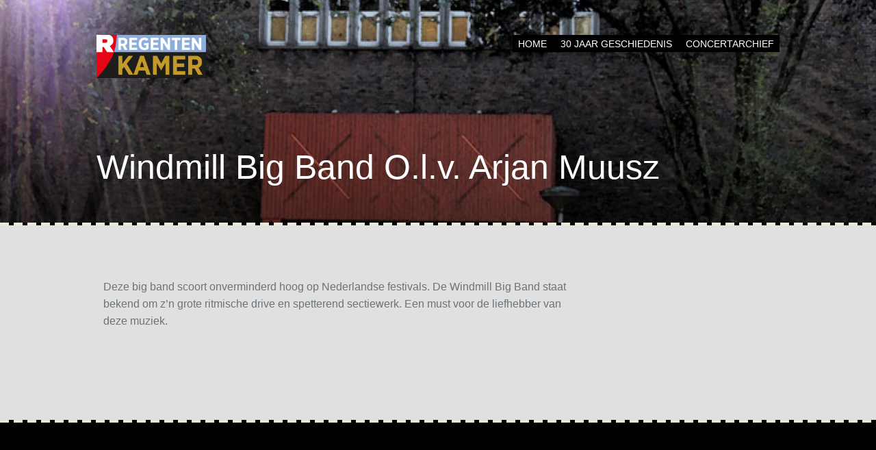

--- FILE ---
content_type: text/html; charset=UTF-8
request_url: https://regentenkamer.nl/productie/windmill-big-band-o-l-v-arjan-muusz/
body_size: 37433
content:
<!DOCTYPE html>
<html lang="nl-NL">
<head>
	<meta charset="UTF-8" />
	<meta name="viewport" content="width=device-width" />
	<title>Windmill Big Band O.l.v. Arjan Muusz - Regentenkamer</title>
	<link rel="profile" href="http://gmpg.org/xfn/11" />
	<link rel="pingback" href="https://regentenkamer.nl/xmlrpc.php" />

	<meta name='robots' content='index, follow, max-image-preview:large, max-snippet:-1, max-video-preview:-1' />

	<title>Windmill Big Band O.l.v. Arjan Muusz - Regentenkamer</title>
	<meta name="description" content=". Deze big band scoort onverminderd hoog op Nederlandse festivals. De Windmill Big Band staat bekend&hellip;" />
	<link rel="canonical" href="https://regentenkamer.nl/productie/windmill-big-band-o-l-v-arjan-muusz/" />
	<meta property="og:locale" content="nl_NL" />
	<meta property="og:type" content="article" />
	<meta property="og:title" content="Windmill Big Band O.l.v. Arjan Muusz - Regentenkamer" />
	<meta property="og:description" content="Deze big band scoort onverminderd hoog op Nederlandse festivals. De Windmill Big Band staat bekend om z’n grote ritmische drive en spetterend sectiewerk. Een must voor de liefhebber van deze muziek." />
	<meta property="og:url" content="https://regentenkamer.nl/productie/windmill-big-band-o-l-v-arjan-muusz/" />
	<meta property="og:site_name" content="Regentenkamer" />
	<meta property="article:publisher" content="https://www.facebook.com/regentenkamerdh" />
	<meta property="og:image" content="https://regentenkamer.nl/wp-content/uploads/2014/12/Portaal_aq3.jpg" />
	<meta property="og:image:width" content="700" />
	<meta property="og:image:height" content="531" />
	<meta property="og:image:type" content="image/jpeg" />
	<meta name="twitter:card" content="summary_large_image" />
	<meta name="twitter:site" content="@RegentenkamerDH" />
	<script type="application/ld+json" class="yoast-schema-graph">{"@context":"https://schema.org","@graph":[{"@type":"WebPage","@id":"https://regentenkamer.nl/productie/windmill-big-band-o-l-v-arjan-muusz/","url":"https://regentenkamer.nl/productie/windmill-big-band-o-l-v-arjan-muusz/","name":"Windmill Big Band O.l.v. Arjan Muusz - Regentenkamer","isPartOf":{"@id":"https://regentenkamer.nl/#website"},"primaryImageOfPage":{"@id":"https://regentenkamer.nl/productie/windmill-big-band-o-l-v-arjan-muusz/#primaryimage"},"image":{"@id":"https://regentenkamer.nl/productie/windmill-big-band-o-l-v-arjan-muusz/#primaryimage"},"thumbnailUrl":"https://regentenkamer.nl/wp-content/uploads/2014/12/Portaal_aq3.jpg","datePublished":"2014-12-01T15:09:51+00:00","breadcrumb":{"@id":"https://regentenkamer.nl/productie/windmill-big-band-o-l-v-arjan-muusz/#breadcrumb"},"inLanguage":"nl-NL","potentialAction":[{"@type":"ReadAction","target":["https://regentenkamer.nl/productie/windmill-big-band-o-l-v-arjan-muusz/"]}]},{"@type":"ImageObject","inLanguage":"nl-NL","@id":"https://regentenkamer.nl/productie/windmill-big-band-o-l-v-arjan-muusz/#primaryimage","url":"https://regentenkamer.nl/wp-content/uploads/2014/12/Portaal_aq3.jpg","contentUrl":"https://regentenkamer.nl/wp-content/uploads/2014/12/Portaal_aq3.jpg","width":700,"height":531},{"@type":"BreadcrumbList","@id":"https://regentenkamer.nl/productie/windmill-big-band-o-l-v-arjan-muusz/#breadcrumb","itemListElement":[{"@type":"ListItem","position":1,"name":"Home","item":"https://regentenkamer.nl/"},{"@type":"ListItem","position":2,"name":"Voorstellingen","item":"https://regentenkamer.nl/productie/"},{"@type":"ListItem","position":3,"name":"Windmill Big Band O.l.v. Arjan Muusz"}]},{"@type":"WebSite","@id":"https://regentenkamer.nl/#website","url":"https://regentenkamer.nl/","name":"Regentenkamer","description":"Podium De Nieuwe Kamer - jazz, wereld- en improvisatiemuziek","publisher":{"@id":"https://regentenkamer.nl/#organization"},"potentialAction":[{"@type":"SearchAction","target":{"@type":"EntryPoint","urlTemplate":"https://regentenkamer.nl/?s={search_term_string}"},"query-input":{"@type":"PropertyValueSpecification","valueRequired":true,"valueName":"search_term_string"}}],"inLanguage":"nl-NL"},{"@type":"Organization","@id":"https://regentenkamer.nl/#organization","name":"Regentenkamer","url":"https://regentenkamer.nl/","logo":{"@type":"ImageObject","inLanguage":"nl-NL","@id":"https://regentenkamer.nl/#/schema/logo/image/","url":"https://regentenkamer.nl/wp-content/uploads/2015/02/REGKAM1-25jr1.png","contentUrl":"https://regentenkamer.nl/wp-content/uploads/2015/02/REGKAM1-25jr1.png","width":500,"height":305,"caption":"Regentenkamer"},"image":{"@id":"https://regentenkamer.nl/#/schema/logo/image/"},"sameAs":["https://www.facebook.com/regentenkamerdh","https://x.com/RegentenkamerDH"]}]}</script>


<link rel='dns-prefetch' href='//fonts.googleapis.com' />
<link rel="alternate" type="application/rss+xml" title="Regentenkamer &raquo; feed" href="https://regentenkamer.nl/feed/" />
<link rel="alternate" type="application/rss+xml" title="Regentenkamer &raquo; reacties feed" href="https://regentenkamer.nl/comments/feed/" />
<link rel="alternate" type="application/rss+xml" title="Regentenkamer &raquo; Windmill Big Band O.l.v. Arjan Muusz reacties feed" href="https://regentenkamer.nl/productie/windmill-big-band-o-l-v-arjan-muusz/feed/" />
<link rel="alternate" title="oEmbed (JSON)" type="application/json+oembed" href="https://regentenkamer.nl/wp-json/oembed/1.0/embed?url=https%3A%2F%2Fregentenkamer.nl%2Fproductie%2Fwindmill-big-band-o-l-v-arjan-muusz%2F" />
<link rel="alternate" title="oEmbed (XML)" type="text/xml+oembed" href="https://regentenkamer.nl/wp-json/oembed/1.0/embed?url=https%3A%2F%2Fregentenkamer.nl%2Fproductie%2Fwindmill-big-band-o-l-v-arjan-muusz%2F&#038;format=xml" />
<style id='wp-img-auto-sizes-contain-inline-css' type='text/css'>
img:is([sizes=auto i],[sizes^="auto," i]){contain-intrinsic-size:3000px 1500px}
/*# sourceURL=wp-img-auto-sizes-contain-inline-css */
</style>
<style id='wp-emoji-styles-inline-css' type='text/css'>

	img.wp-smiley, img.emoji {
		display: inline !important;
		border: none !important;
		box-shadow: none !important;
		height: 1em !important;
		width: 1em !important;
		margin: 0 0.07em !important;
		vertical-align: -0.1em !important;
		background: none !important;
		padding: 0 !important;
	}
/*# sourceURL=wp-emoji-styles-inline-css */
</style>
<style id='wp-block-library-inline-css' type='text/css'>
:root{--wp-block-synced-color:#7a00df;--wp-block-synced-color--rgb:122,0,223;--wp-bound-block-color:var(--wp-block-synced-color);--wp-editor-canvas-background:#ddd;--wp-admin-theme-color:#007cba;--wp-admin-theme-color--rgb:0,124,186;--wp-admin-theme-color-darker-10:#006ba1;--wp-admin-theme-color-darker-10--rgb:0,107,160.5;--wp-admin-theme-color-darker-20:#005a87;--wp-admin-theme-color-darker-20--rgb:0,90,135;--wp-admin-border-width-focus:2px}@media (min-resolution:192dpi){:root{--wp-admin-border-width-focus:1.5px}}.wp-element-button{cursor:pointer}:root .has-very-light-gray-background-color{background-color:#eee}:root .has-very-dark-gray-background-color{background-color:#313131}:root .has-very-light-gray-color{color:#eee}:root .has-very-dark-gray-color{color:#313131}:root .has-vivid-green-cyan-to-vivid-cyan-blue-gradient-background{background:linear-gradient(135deg,#00d084,#0693e3)}:root .has-purple-crush-gradient-background{background:linear-gradient(135deg,#34e2e4,#4721fb 50%,#ab1dfe)}:root .has-hazy-dawn-gradient-background{background:linear-gradient(135deg,#faaca8,#dad0ec)}:root .has-subdued-olive-gradient-background{background:linear-gradient(135deg,#fafae1,#67a671)}:root .has-atomic-cream-gradient-background{background:linear-gradient(135deg,#fdd79a,#004a59)}:root .has-nightshade-gradient-background{background:linear-gradient(135deg,#330968,#31cdcf)}:root .has-midnight-gradient-background{background:linear-gradient(135deg,#020381,#2874fc)}:root{--wp--preset--font-size--normal:16px;--wp--preset--font-size--huge:42px}.has-regular-font-size{font-size:1em}.has-larger-font-size{font-size:2.625em}.has-normal-font-size{font-size:var(--wp--preset--font-size--normal)}.has-huge-font-size{font-size:var(--wp--preset--font-size--huge)}.has-text-align-center{text-align:center}.has-text-align-left{text-align:left}.has-text-align-right{text-align:right}.has-fit-text{white-space:nowrap!important}#end-resizable-editor-section{display:none}.aligncenter{clear:both}.items-justified-left{justify-content:flex-start}.items-justified-center{justify-content:center}.items-justified-right{justify-content:flex-end}.items-justified-space-between{justify-content:space-between}.screen-reader-text{border:0;clip-path:inset(50%);height:1px;margin:-1px;overflow:hidden;padding:0;position:absolute;width:1px;word-wrap:normal!important}.screen-reader-text:focus{background-color:#ddd;clip-path:none;color:#444;display:block;font-size:1em;height:auto;left:5px;line-height:normal;padding:15px 23px 14px;text-decoration:none;top:5px;width:auto;z-index:100000}html :where(.has-border-color){border-style:solid}html :where([style*=border-top-color]){border-top-style:solid}html :where([style*=border-right-color]){border-right-style:solid}html :where([style*=border-bottom-color]){border-bottom-style:solid}html :where([style*=border-left-color]){border-left-style:solid}html :where([style*=border-width]){border-style:solid}html :where([style*=border-top-width]){border-top-style:solid}html :where([style*=border-right-width]){border-right-style:solid}html :where([style*=border-bottom-width]){border-bottom-style:solid}html :where([style*=border-left-width]){border-left-style:solid}html :where(img[class*=wp-image-]){height:auto;max-width:100%}:where(figure){margin:0 0 1em}html :where(.is-position-sticky){--wp-admin--admin-bar--position-offset:var(--wp-admin--admin-bar--height,0px)}@media screen and (max-width:600px){html :where(.is-position-sticky){--wp-admin--admin-bar--position-offset:0px}}

/*# sourceURL=wp-block-library-inline-css */
</style><style id='wp-block-list-inline-css' type='text/css'>
ol,ul{box-sizing:border-box}:root :where(.wp-block-list.has-background){padding:1.25em 2.375em}
/*# sourceURL=https://regentenkamer.nl/wp-includes/blocks/list/style.min.css */
</style>
<style id='global-styles-inline-css' type='text/css'>
:root{--wp--preset--aspect-ratio--square: 1;--wp--preset--aspect-ratio--4-3: 4/3;--wp--preset--aspect-ratio--3-4: 3/4;--wp--preset--aspect-ratio--3-2: 3/2;--wp--preset--aspect-ratio--2-3: 2/3;--wp--preset--aspect-ratio--16-9: 16/9;--wp--preset--aspect-ratio--9-16: 9/16;--wp--preset--color--black: #000000;--wp--preset--color--cyan-bluish-gray: #abb8c3;--wp--preset--color--white: #ffffff;--wp--preset--color--pale-pink: #f78da7;--wp--preset--color--vivid-red: #cf2e2e;--wp--preset--color--luminous-vivid-orange: #ff6900;--wp--preset--color--luminous-vivid-amber: #fcb900;--wp--preset--color--light-green-cyan: #7bdcb5;--wp--preset--color--vivid-green-cyan: #00d084;--wp--preset--color--pale-cyan-blue: #8ed1fc;--wp--preset--color--vivid-cyan-blue: #0693e3;--wp--preset--color--vivid-purple: #9b51e0;--wp--preset--gradient--vivid-cyan-blue-to-vivid-purple: linear-gradient(135deg,rgb(6,147,227) 0%,rgb(155,81,224) 100%);--wp--preset--gradient--light-green-cyan-to-vivid-green-cyan: linear-gradient(135deg,rgb(122,220,180) 0%,rgb(0,208,130) 100%);--wp--preset--gradient--luminous-vivid-amber-to-luminous-vivid-orange: linear-gradient(135deg,rgb(252,185,0) 0%,rgb(255,105,0) 100%);--wp--preset--gradient--luminous-vivid-orange-to-vivid-red: linear-gradient(135deg,rgb(255,105,0) 0%,rgb(207,46,46) 100%);--wp--preset--gradient--very-light-gray-to-cyan-bluish-gray: linear-gradient(135deg,rgb(238,238,238) 0%,rgb(169,184,195) 100%);--wp--preset--gradient--cool-to-warm-spectrum: linear-gradient(135deg,rgb(74,234,220) 0%,rgb(151,120,209) 20%,rgb(207,42,186) 40%,rgb(238,44,130) 60%,rgb(251,105,98) 80%,rgb(254,248,76) 100%);--wp--preset--gradient--blush-light-purple: linear-gradient(135deg,rgb(255,206,236) 0%,rgb(152,150,240) 100%);--wp--preset--gradient--blush-bordeaux: linear-gradient(135deg,rgb(254,205,165) 0%,rgb(254,45,45) 50%,rgb(107,0,62) 100%);--wp--preset--gradient--luminous-dusk: linear-gradient(135deg,rgb(255,203,112) 0%,rgb(199,81,192) 50%,rgb(65,88,208) 100%);--wp--preset--gradient--pale-ocean: linear-gradient(135deg,rgb(255,245,203) 0%,rgb(182,227,212) 50%,rgb(51,167,181) 100%);--wp--preset--gradient--electric-grass: linear-gradient(135deg,rgb(202,248,128) 0%,rgb(113,206,126) 100%);--wp--preset--gradient--midnight: linear-gradient(135deg,rgb(2,3,129) 0%,rgb(40,116,252) 100%);--wp--preset--font-size--small: 13px;--wp--preset--font-size--medium: 20px;--wp--preset--font-size--large: 36px;--wp--preset--font-size--x-large: 42px;--wp--preset--spacing--20: 0.44rem;--wp--preset--spacing--30: 0.67rem;--wp--preset--spacing--40: 1rem;--wp--preset--spacing--50: 1.5rem;--wp--preset--spacing--60: 2.25rem;--wp--preset--spacing--70: 3.38rem;--wp--preset--spacing--80: 5.06rem;--wp--preset--shadow--natural: 6px 6px 9px rgba(0, 0, 0, 0.2);--wp--preset--shadow--deep: 12px 12px 50px rgba(0, 0, 0, 0.4);--wp--preset--shadow--sharp: 6px 6px 0px rgba(0, 0, 0, 0.2);--wp--preset--shadow--outlined: 6px 6px 0px -3px rgb(255, 255, 255), 6px 6px rgb(0, 0, 0);--wp--preset--shadow--crisp: 6px 6px 0px rgb(0, 0, 0);}:where(.is-layout-flex){gap: 0.5em;}:where(.is-layout-grid){gap: 0.5em;}body .is-layout-flex{display: flex;}.is-layout-flex{flex-wrap: wrap;align-items: center;}.is-layout-flex > :is(*, div){margin: 0;}body .is-layout-grid{display: grid;}.is-layout-grid > :is(*, div){margin: 0;}:where(.wp-block-columns.is-layout-flex){gap: 2em;}:where(.wp-block-columns.is-layout-grid){gap: 2em;}:where(.wp-block-post-template.is-layout-flex){gap: 1.25em;}:where(.wp-block-post-template.is-layout-grid){gap: 1.25em;}.has-black-color{color: var(--wp--preset--color--black) !important;}.has-cyan-bluish-gray-color{color: var(--wp--preset--color--cyan-bluish-gray) !important;}.has-white-color{color: var(--wp--preset--color--white) !important;}.has-pale-pink-color{color: var(--wp--preset--color--pale-pink) !important;}.has-vivid-red-color{color: var(--wp--preset--color--vivid-red) !important;}.has-luminous-vivid-orange-color{color: var(--wp--preset--color--luminous-vivid-orange) !important;}.has-luminous-vivid-amber-color{color: var(--wp--preset--color--luminous-vivid-amber) !important;}.has-light-green-cyan-color{color: var(--wp--preset--color--light-green-cyan) !important;}.has-vivid-green-cyan-color{color: var(--wp--preset--color--vivid-green-cyan) !important;}.has-pale-cyan-blue-color{color: var(--wp--preset--color--pale-cyan-blue) !important;}.has-vivid-cyan-blue-color{color: var(--wp--preset--color--vivid-cyan-blue) !important;}.has-vivid-purple-color{color: var(--wp--preset--color--vivid-purple) !important;}.has-black-background-color{background-color: var(--wp--preset--color--black) !important;}.has-cyan-bluish-gray-background-color{background-color: var(--wp--preset--color--cyan-bluish-gray) !important;}.has-white-background-color{background-color: var(--wp--preset--color--white) !important;}.has-pale-pink-background-color{background-color: var(--wp--preset--color--pale-pink) !important;}.has-vivid-red-background-color{background-color: var(--wp--preset--color--vivid-red) !important;}.has-luminous-vivid-orange-background-color{background-color: var(--wp--preset--color--luminous-vivid-orange) !important;}.has-luminous-vivid-amber-background-color{background-color: var(--wp--preset--color--luminous-vivid-amber) !important;}.has-light-green-cyan-background-color{background-color: var(--wp--preset--color--light-green-cyan) !important;}.has-vivid-green-cyan-background-color{background-color: var(--wp--preset--color--vivid-green-cyan) !important;}.has-pale-cyan-blue-background-color{background-color: var(--wp--preset--color--pale-cyan-blue) !important;}.has-vivid-cyan-blue-background-color{background-color: var(--wp--preset--color--vivid-cyan-blue) !important;}.has-vivid-purple-background-color{background-color: var(--wp--preset--color--vivid-purple) !important;}.has-black-border-color{border-color: var(--wp--preset--color--black) !important;}.has-cyan-bluish-gray-border-color{border-color: var(--wp--preset--color--cyan-bluish-gray) !important;}.has-white-border-color{border-color: var(--wp--preset--color--white) !important;}.has-pale-pink-border-color{border-color: var(--wp--preset--color--pale-pink) !important;}.has-vivid-red-border-color{border-color: var(--wp--preset--color--vivid-red) !important;}.has-luminous-vivid-orange-border-color{border-color: var(--wp--preset--color--luminous-vivid-orange) !important;}.has-luminous-vivid-amber-border-color{border-color: var(--wp--preset--color--luminous-vivid-amber) !important;}.has-light-green-cyan-border-color{border-color: var(--wp--preset--color--light-green-cyan) !important;}.has-vivid-green-cyan-border-color{border-color: var(--wp--preset--color--vivid-green-cyan) !important;}.has-pale-cyan-blue-border-color{border-color: var(--wp--preset--color--pale-cyan-blue) !important;}.has-vivid-cyan-blue-border-color{border-color: var(--wp--preset--color--vivid-cyan-blue) !important;}.has-vivid-purple-border-color{border-color: var(--wp--preset--color--vivid-purple) !important;}.has-vivid-cyan-blue-to-vivid-purple-gradient-background{background: var(--wp--preset--gradient--vivid-cyan-blue-to-vivid-purple) !important;}.has-light-green-cyan-to-vivid-green-cyan-gradient-background{background: var(--wp--preset--gradient--light-green-cyan-to-vivid-green-cyan) !important;}.has-luminous-vivid-amber-to-luminous-vivid-orange-gradient-background{background: var(--wp--preset--gradient--luminous-vivid-amber-to-luminous-vivid-orange) !important;}.has-luminous-vivid-orange-to-vivid-red-gradient-background{background: var(--wp--preset--gradient--luminous-vivid-orange-to-vivid-red) !important;}.has-very-light-gray-to-cyan-bluish-gray-gradient-background{background: var(--wp--preset--gradient--very-light-gray-to-cyan-bluish-gray) !important;}.has-cool-to-warm-spectrum-gradient-background{background: var(--wp--preset--gradient--cool-to-warm-spectrum) !important;}.has-blush-light-purple-gradient-background{background: var(--wp--preset--gradient--blush-light-purple) !important;}.has-blush-bordeaux-gradient-background{background: var(--wp--preset--gradient--blush-bordeaux) !important;}.has-luminous-dusk-gradient-background{background: var(--wp--preset--gradient--luminous-dusk) !important;}.has-pale-ocean-gradient-background{background: var(--wp--preset--gradient--pale-ocean) !important;}.has-electric-grass-gradient-background{background: var(--wp--preset--gradient--electric-grass) !important;}.has-midnight-gradient-background{background: var(--wp--preset--gradient--midnight) !important;}.has-small-font-size{font-size: var(--wp--preset--font-size--small) !important;}.has-medium-font-size{font-size: var(--wp--preset--font-size--medium) !important;}.has-large-font-size{font-size: var(--wp--preset--font-size--large) !important;}.has-x-large-font-size{font-size: var(--wp--preset--font-size--x-large) !important;}
/*# sourceURL=global-styles-inline-css */
</style>

<style id='classic-theme-styles-inline-css' type='text/css'>
/*! This file is auto-generated */
.wp-block-button__link{color:#fff;background-color:#32373c;border-radius:9999px;box-shadow:none;text-decoration:none;padding:calc(.667em + 2px) calc(1.333em + 2px);font-size:1.125em}.wp-block-file__button{background:#32373c;color:#fff;text-decoration:none}
/*# sourceURL=/wp-includes/css/classic-themes.min.css */
</style>
<link rel='stylesheet' id='contact-form-7-css' href='https://regentenkamer.nl/wp-content/plugins/contact-form-7/includes/css/styles.css' type='text/css' media='all' />
<link rel='stylesheet' id='ampersand-style-css' href='https://regentenkamer.nl/wp-content/themes/regentenkamer/style.css' type='text/css' media='all' />
<link rel='stylesheet' id='ampersand-fontawesome-css-css' href='https://regentenkamer.nl/wp-content/themes/ampersand/inc/fonts/fontawesome/font-awesome.css' type='text/css' media='all' />
<link rel='stylesheet' id='google-webfonts-css' href='http://fonts.googleapis.com/css?family=Arimo%3A400%2C700%2C400italic%2C700italic' type='text/css' media='all' />
<script type="text/javascript" src="https://regentenkamer.nl/wp-includes/js/jquery/jquery.min.js" id="jquery-core-js"></script>
<script type="text/javascript" src="https://regentenkamer.nl/wp-includes/js/jquery/jquery-migrate.min.js" id="jquery-migrate-js"></script>
<script type="text/javascript" async src="https://regentenkamer.nl/wp-content/plugins/burst-statistics/assets/js/timeme/timeme.min.js" id="burst-timeme-js"></script>
<script type="text/javascript" id="burst-js-extra">
/* <![CDATA[ */
var burst = {"tracking":{"isInitialHit":true,"lastUpdateTimestamp":0,"beacon_url":"https://regentenkamer.nl/wp-content/plugins/burst-statistics/endpoint.php","ajaxUrl":"https://regentenkamer.nl/wp-admin/admin-ajax.php"},"options":{"cookieless":0,"pageUrl":"https://regentenkamer.nl/productie/windmill-big-band-o-l-v-arjan-muusz/","beacon_enabled":1,"do_not_track":0,"enable_turbo_mode":0,"track_url_change":0,"cookie_retention_days":30,"debug":0},"goals":{"completed":[],"scriptUrl":"https://regentenkamer.nl/wp-content/plugins/burst-statistics/assets/js/build/burst-goals.js?v=1764747341","active":[]},"cache":{"uid":null,"fingerprint":null,"isUserAgent":null,"isDoNotTrack":null,"useCookies":null}};
//# sourceURL=burst-js-extra
/* ]]> */
</script>
<script type="text/javascript" async src="https://regentenkamer.nl/wp-content/plugins/burst-statistics/assets/js/build/burst.min.js" id="burst-js"></script>
<link rel="https://api.w.org/" href="https://regentenkamer.nl/wp-json/" /><link rel="alternate" title="JSON" type="application/json" href="https://regentenkamer.nl/wp-json/wp/v2/wp_theatre_prod/680" /><link rel="EditURI" type="application/rsd+xml" title="RSD" href="https://regentenkamer.nl/xmlrpc.php?rsd" />

<link rel='shortlink' href='https://regentenkamer.nl/?p=680' />
<link rel="alternate" type="application/rss+xml" title="Nieuwe producties" href="https://regentenkamer.nl/productie/feed/" />
<link rel="alternate" type="application/rss+xml" title="Komende producties" href="https://regentenkamer.nl/upcoming_productions" />
<link rel="alternate" type="application/rss+xml" title="Aankomende evenementen" href="https://regentenkamer.nl/upcoming_events" />
<meta name="generator" content="Theater 0.19.1" />

	<style type="text/css">
			.site-title,
		.site-description {
			position: absolute;
			clip: rect(1px, 1px, 1px, 1px);
		}
		</style>
	<style type="text/css" id="custom-background-css">
body.custom-background { background-color: #e0e0e0; }
</style>
	<link rel="icon" href="https://regentenkamer.nl/wp-content/uploads/2019/08/cropped-FacebookR-32x32.png" sizes="32x32" />
<link rel="icon" href="https://regentenkamer.nl/wp-content/uploads/2019/08/cropped-FacebookR-192x192.png" sizes="192x192" />
<link rel="apple-touch-icon" href="https://regentenkamer.nl/wp-content/uploads/2019/08/cropped-FacebookR-180x180.png" />
<meta name="msapplication-TileImage" content="https://regentenkamer.nl/wp-content/uploads/2019/08/cropped-FacebookR-270x270.png" />
		<style type="text/css" id="wp-custom-css">
			@media (max-width: 700px)

{

.wpt_listing .wp_theatre_event .wp_theatre_event_date,
    .wp_theatre_event_starttime,
    .wp_theatre_event_prices
    {
  width: auto!important;
  font-size: 90%!important;
  } 		</style>
		</head>

<body class="wp-singular wp_theatre_prod-template-default single single-wp_theatre_prod postid-680 custom-background wp-theme-ampersand wp-child-theme-regentenkamer" data-burst_id="680" data-burst_type="wp_theatre_prod">

<div id="page">
	<header id="masthead" class="site-header" role="banner">
		<div class="header-wrap">
			<div class="header-inside">
				<div class="navigation-wrap clearfix">
					<div class="hgroup">
											    	<h1 class="logo-image">
								<a href="https://regentenkamer.nl/">
									<img src="https://regentenkamer.nl/wp-content/uploads/2020/11/RKKH-web2-1.png" alt="Windmill Big Band O.l.v. Arjan Muusz" />
									<h1 class="site-title">Regentenkamer</h1>
								</a>
							</h1>
					    						
											</div>

					<div class="navigation-wrap-inside clearfix">
						<div class="navigation-toggle">
							<nav role="navigation" class="site-navigation main-navigation">
								<h1 class="assistive-text"><i class="fa fa-bars"></i> Menu</h1>
								<div class="assistive-text skip-link"><a href="#content">Skip to content</a></div>
								<div class="menu-hoofdmenu-container"><ul id="menu-hoofdmenu" class="menu"><li id="menu-item-3171" class="menu-item menu-item-type-post_type menu-item-object-page menu-item-home menu-item-3171"><a href="https://regentenkamer.nl/">Home</a></li>
<li id="menu-item-60550" class="menu-item menu-item-type-post_type menu-item-object-page menu-item-has-children menu-item-60550"><a href="https://regentenkamer.nl/30-jaar-in-beeld/">30 jaar geschiedenis</a>
<ul class="sub-menu">
	<li id="menu-item-168586" class="menu-item menu-item-type-post_type menu-item-object-page menu-item-168586"><a href="https://regentenkamer.nl/over-ons/">INFO</a></li>
	<li id="menu-item-60552" class="menu-item menu-item-type-custom menu-item-object-custom menu-item-60552"><a target="_blank" href="https://myalbum.com/album/q6V2WdbER2xB">1990-1995</a></li>
	<li id="menu-item-168434" class="menu-item menu-item-type-custom menu-item-object-custom menu-item-168434"><a target="_blank" href="https://myalbum.com/album/btKhkmBkbvhR">1996-2008</a></li>
	<li id="menu-item-6798" class="menu-item menu-item-type-custom menu-item-object-custom menu-item-6798"><a target="_blank" href="http://jazzgigs.cc/regentenkamer-concerten/">Foto&#8217;s</a></li>
	<li id="menu-item-60551" class="menu-item menu-item-type-custom menu-item-object-custom menu-item-60551"><a target="_blank" href="https://www.youtube.com/channel/UCfcI4GWALYvRbS-4QMIFciQ">Youtube</a></li>
	<li id="menu-item-61151" class="menu-item menu-item-type-taxonomy menu-item-object-category menu-item-61151"><a href="https://regentenkamer.nl/category/nieuws/">Oud Nieuws</a></li>
</ul>
</li>
<li id="menu-item-7237" class="menu-item menu-item-type-post_type menu-item-object-page menu-item-7237"><a href="https://regentenkamer.nl/archief/">Concertarchief</a></li>
</ul></div>							</nav><!-- .site-navigation .main-navigation -->
						</div>
					</div><!-- .navigation-wrap-inside -->
				</div><!-- .navigation-wrap -->

				

<div class="hero-title animated fadeIn">
	<h2>
		Windmill Big Band O.l.v. Arjan Muusz	</h2>

	
	
	<!-- Homepage header call-to-action button -->
	</div>

			</div><!-- .header-inside -->
		</div><!-- .header-wrap -->
	</header><!-- #masthead .site-header -->

	<div class="inside-page animated fadeIn">
		<div id="main" class="site-main clearfix">
			<div id="primary">
				<div id="content" class="site-content container clearfix" role="main">

											<div class="post-content">
							<div class="post-text">
								
								<p>Deze big band scoort onverminderd hoog op Nederlandse festivals. De Windmill Big Band staat bekend om z’n grote ritmische drive en spetterend sectiewerk. Een must voor de liefhebber van deze muziek.</p>
																
							</div><!-- .post-text -->
						</div><!-- .post-content -->

					
				</div><!-- #content .site-content -->
			</div><!-- #primary .content-area -->

					<div id="secondary" class="widget-area" role="complementary">
						<aside id="block-2" class="widget widget_block">
<ul class="wp-block-list">
<li></li>
</ul>
</aside>		</div><!-- #secondary .widget-area -->
		</div><!-- #main .site-main -->


		</div><!-- #main .site-main -->
	</div><!-- fade in-->

	<footer id="colophon" class="site-footer clearfix">
		<div class="site-footer-inside">
			<div class="footer-widgets">
				<div class="footer-widget">
										<aside id="text-11" class="widget widget_text">			<div class="textwidget"></div>
		</aside>				</div>

				<div class="footer-widget">
										<aside id="text-18" class="widget widget_text">			<div class="textwidget"> </div>
		</aside>				</div>

				<div class="footer-widget">
										<aside id="text-13" class="widget widget_text">			<div class="textwidget"></div>
		</aside>				</div>
			</div><!-- .footer-widgets -->

			<div class="footer-copy clearfix">
				<!-- Grab footer icons template -->
				

							
				<!-- Footer Text -->
				<div class="copyright">
					<div class="site-info">
						
						&copy; 2025 <a href="https://regentenkamer.nl">Regentenkamer</a><span class="sep"> | </span>Podium De Nieuwe Kamer - jazz, wereld- en improvisatiemuziek
					</div><!-- .site-info -->
				</div><!-- .copyright -->
			</div><!-- .footer-copy -->
		</div><!-- .site-footer-inside -->
	</footer><!-- #colophon .site-footer -->

<script type="speculationrules">
{"prefetch":[{"source":"document","where":{"and":[{"href_matches":"/*"},{"not":{"href_matches":["/wp-*.php","/wp-admin/*","/wp-content/uploads/*","/wp-content/*","/wp-content/plugins/*","/wp-content/themes/regentenkamer/*","/wp-content/themes/ampersand/*","/*\\?(.+)"]}},{"not":{"selector_matches":"a[rel~=\"nofollow\"]"}},{"not":{"selector_matches":".no-prefetch, .no-prefetch a"}}]},"eagerness":"conservative"}]}
</script>
			<!-- WP Translate - https://plugingarden.com/google-translate-wordpress-plugin/ -->
			<script type='text/javascript'>
				function googleTranslateElementInit2() {
					new google.translate.TranslateElement({
						pageLanguage: 'nl',
												floatPosition: google.translate.TranslateElement.FloatPosition.TOP_RIGHT,
						autoDisplay: true					}, 'wp_translate');
				}
			</script><script src="//translate.google.com/translate_a/element.js?cb=googleTranslateElementInit2"></script>
			<style type="text/css">
				body {top:0 !important;}
			</style>
			<script type="text/javascript">!function(t,e){"use strict";function n(){if(!a){a=!0;for(var t=0;t<d.length;t++)d[t].fn.call(window,d[t].ctx);d=[]}}function o(){"complete"===document.readyState&&n()}t=t||"docReady",e=e||window;var d=[],a=!1,c=!1;e[t]=function(t,e){return a?void setTimeout(function(){t(e)},1):(d.push({fn:t,ctx:e}),void("complete"===document.readyState||!document.attachEvent&&"interactive"===document.readyState?setTimeout(n,1):c||(document.addEventListener?(document.addEventListener("DOMContentLoaded",n,!1),window.addEventListener("load",n,!1)):(document.attachEvent("onreadystatechange",o),window.attachEvent("onload",n)),c=!0)))}}("wpBruiserDocReady",window);
			(function(){var wpbrLoader = (function(){var g=document,b=g.createElement('script'),c=g.scripts[0];b.async=1;b.src='https://regentenkamer.nl/?gdbc-client=3.1.43-'+(new Date()).getTime();c.parentNode.insertBefore(b,c);});wpBruiserDocReady(wpbrLoader);window.onunload=function(){};window.addEventListener('pageshow',function(event){if(event.persisted){(typeof window.WPBruiserClient==='undefined')?wpbrLoader():window.WPBruiserClient.requestTokens();}},false);})();
</script><script type="text/javascript" src="https://regentenkamer.nl/wp-content/plugins/theatre/functions/../js/main.js" id="wp_theatre_js-js"></script>
<script type="text/javascript" src="https://regentenkamer.nl/wp-includes/js/dist/hooks.min.js" id="wp-hooks-js"></script>
<script type="text/javascript" src="https://regentenkamer.nl/wp-includes/js/dist/i18n.min.js" id="wp-i18n-js"></script>
<script type="text/javascript" id="wp-i18n-js-after">
/* <![CDATA[ */
wp.i18n.setLocaleData( { 'text direction\u0004ltr': [ 'ltr' ] } );
//# sourceURL=wp-i18n-js-after
/* ]]> */
</script>
<script type="text/javascript" src="https://regentenkamer.nl/wp-content/plugins/contact-form-7/includes/swv/js/index.js" id="swv-js"></script>
<script type="text/javascript" id="contact-form-7-js-translations">
/* <![CDATA[ */
( function( domain, translations ) {
	var localeData = translations.locale_data[ domain ] || translations.locale_data.messages;
	localeData[""].domain = domain;
	wp.i18n.setLocaleData( localeData, domain );
} )( "contact-form-7", {"translation-revision-date":"2025-11-30 09:13:36+0000","generator":"GlotPress\/4.0.3","domain":"messages","locale_data":{"messages":{"":{"domain":"messages","plural-forms":"nplurals=2; plural=n != 1;","lang":"nl"},"This contact form is placed in the wrong place.":["Dit contactformulier staat op de verkeerde plek."],"Error:":["Fout:"]}},"comment":{"reference":"includes\/js\/index.js"}} );
//# sourceURL=contact-form-7-js-translations
/* ]]> */
</script>
<script type="text/javascript" id="contact-form-7-js-before">
/* <![CDATA[ */
var wpcf7 = {
    "api": {
        "root": "https:\/\/regentenkamer.nl\/wp-json\/",
        "namespace": "contact-form-7\/v1"
    }
};
//# sourceURL=contact-form-7-js-before
/* ]]> */
</script>
<script type="text/javascript" src="https://regentenkamer.nl/wp-content/plugins/contact-form-7/includes/js/index.js" id="contact-form-7-js"></script>
<script type="text/javascript" id="ampersand-custom-js-js-extra">
/* <![CDATA[ */
var ampersand_header_js_vars = {"header_bg":"enable"};
var ampersand_custom_js_vars = {"bg_image_url":"https://regentenkamer.nl/wp-content/uploads/2014/12/Portaal_aq3.jpg"};
//# sourceURL=ampersand-custom-js-js-extra
/* ]]> */
</script>
<script type="text/javascript" src="https://regentenkamer.nl/wp-content/themes/ampersand/js/custom.js" id="ampersand-custom-js-js"></script>
<script type="text/javascript" src="https://regentenkamer.nl/wp-content/themes/ampersand/js/jquery.fitvids.js" id="ampersand-fitvids-js-js"></script>
<script type="text/javascript" src="https://regentenkamer.nl/wp-content/themes/ampersand/js/jquery.backstretch.js" id="ampersand-backstretch-js-js"></script>
<script type="text/javascript" src="https://regentenkamer.nl/wp-content/themes/ampersand/js/small-menu.js" id="ampersand-small-menu-js-js"></script>
<script type="text/javascript" src="https://regentenkamer.nl/wp-content/themes/ampersand/js/html5shiv.js" id="ampersand-htmlshiv-js-js"></script>
<script type="text/javascript" src="https://regentenkamer.nl/wp-includes/js/comment-reply.min.js" id="comment-reply-js" async="async" data-wp-strategy="async" fetchpriority="low"></script>
<script id="wp-emoji-settings" type="application/json">
{"baseUrl":"https://s.w.org/images/core/emoji/17.0.2/72x72/","ext":".png","svgUrl":"https://s.w.org/images/core/emoji/17.0.2/svg/","svgExt":".svg","source":{"concatemoji":"https://regentenkamer.nl/wp-includes/js/wp-emoji-release.min.js"}}
</script>
<script type="module">
/* <![CDATA[ */
/*! This file is auto-generated */
const a=JSON.parse(document.getElementById("wp-emoji-settings").textContent),o=(window._wpemojiSettings=a,"wpEmojiSettingsSupports"),s=["flag","emoji"];function i(e){try{var t={supportTests:e,timestamp:(new Date).valueOf()};sessionStorage.setItem(o,JSON.stringify(t))}catch(e){}}function c(e,t,n){e.clearRect(0,0,e.canvas.width,e.canvas.height),e.fillText(t,0,0);t=new Uint32Array(e.getImageData(0,0,e.canvas.width,e.canvas.height).data);e.clearRect(0,0,e.canvas.width,e.canvas.height),e.fillText(n,0,0);const a=new Uint32Array(e.getImageData(0,0,e.canvas.width,e.canvas.height).data);return t.every((e,t)=>e===a[t])}function p(e,t){e.clearRect(0,0,e.canvas.width,e.canvas.height),e.fillText(t,0,0);var n=e.getImageData(16,16,1,1);for(let e=0;e<n.data.length;e++)if(0!==n.data[e])return!1;return!0}function u(e,t,n,a){switch(t){case"flag":return n(e,"\ud83c\udff3\ufe0f\u200d\u26a7\ufe0f","\ud83c\udff3\ufe0f\u200b\u26a7\ufe0f")?!1:!n(e,"\ud83c\udde8\ud83c\uddf6","\ud83c\udde8\u200b\ud83c\uddf6")&&!n(e,"\ud83c\udff4\udb40\udc67\udb40\udc62\udb40\udc65\udb40\udc6e\udb40\udc67\udb40\udc7f","\ud83c\udff4\u200b\udb40\udc67\u200b\udb40\udc62\u200b\udb40\udc65\u200b\udb40\udc6e\u200b\udb40\udc67\u200b\udb40\udc7f");case"emoji":return!a(e,"\ud83e\u1fac8")}return!1}function f(e,t,n,a){let r;const o=(r="undefined"!=typeof WorkerGlobalScope&&self instanceof WorkerGlobalScope?new OffscreenCanvas(300,150):document.createElement("canvas")).getContext("2d",{willReadFrequently:!0}),s=(o.textBaseline="top",o.font="600 32px Arial",{});return e.forEach(e=>{s[e]=t(o,e,n,a)}),s}function r(e){var t=document.createElement("script");t.src=e,t.defer=!0,document.head.appendChild(t)}a.supports={everything:!0,everythingExceptFlag:!0},new Promise(t=>{let n=function(){try{var e=JSON.parse(sessionStorage.getItem(o));if("object"==typeof e&&"number"==typeof e.timestamp&&(new Date).valueOf()<e.timestamp+604800&&"object"==typeof e.supportTests)return e.supportTests}catch(e){}return null}();if(!n){if("undefined"!=typeof Worker&&"undefined"!=typeof OffscreenCanvas&&"undefined"!=typeof URL&&URL.createObjectURL&&"undefined"!=typeof Blob)try{var e="postMessage("+f.toString()+"("+[JSON.stringify(s),u.toString(),c.toString(),p.toString()].join(",")+"));",a=new Blob([e],{type:"text/javascript"});const r=new Worker(URL.createObjectURL(a),{name:"wpTestEmojiSupports"});return void(r.onmessage=e=>{i(n=e.data),r.terminate(),t(n)})}catch(e){}i(n=f(s,u,c,p))}t(n)}).then(e=>{for(const n in e)a.supports[n]=e[n],a.supports.everything=a.supports.everything&&a.supports[n],"flag"!==n&&(a.supports.everythingExceptFlag=a.supports.everythingExceptFlag&&a.supports[n]);var t;a.supports.everythingExceptFlag=a.supports.everythingExceptFlag&&!a.supports.flag,a.supports.everything||((t=a.source||{}).concatemoji?r(t.concatemoji):t.wpemoji&&t.twemoji&&(r(t.twemoji),r(t.wpemoji)))});
//# sourceURL=https://regentenkamer.nl/wp-includes/js/wp-emoji-loader.min.js
/* ]]> */
</script>

</body>
</html>

--- FILE ---
content_type: text/css
request_url: https://regentenkamer.nl/wp-content/themes/regentenkamer/style.css
body_size: 17737
content:
/*
Theme Name:     Regentenkamer
Theme URI:      http://regentenkamer.nl
Description:    Ampersand child theme.
Author:         Jeroen Schmit
Author URI:     
Template:       ampersand
Version:        0.1.0
*/
@import '../ampersand/style.css';
html,
body,
button,
input,
select,
textarea,
h1,
h2,
h3,
h4,
h5,
h6,
.site-title,
.site-description,
.menu-toggle,
.hero-title h2,
.hero-title h3,
#secondary .widget-title,
.widget_blog_subscription input[type="submit"],
.blog-left h2,
.blog-right h2,
#respond input[type="text"],
#respond input[type="email"],
#respond textarea,
#commentform #submit,
.contact-form input[type='submit'],
#content input[type='submit'],
.pull-right,
.pull-left {
  font-family: 'Arimo', sans-serif !important;
}
body {
  font-size: 16px !important;
}
.site-header {
  background-color: #000;
}
.site-header .hgroup {
  width: 100%;
  max-width: none;
  position: static;
}
.site-header .hgroup .logo-image {
  width: 160px;
}
.site-header .hgroup .site-description {
  font-size: 50px;
  background-color: white;
  margin-top: 76px;
  display: inline-block;
  padding: 0 10px;
  line-height: 70px;
  font-weight: 700;
}
.site-header .hgroup .site-description .jaar {
  color: #fd090b;
}
.site-header .hgroup .site-description .muziek {
  color: #b59b13;
}
.site-header .hgroup .site-description .kunst {
  color: #82bffe;
}
.site-header .hgroup .site-description .cultuur {
  color: #fd090b;
}
.site-header .hero-title h2 {
  font-size: 50px;
}
.site-header .navigation-wrap {
  padding-bottom: 10%;
}
.site-header .navigation-wrap-inside {
  position: absolute;
  right: 0;
  top: 0;
}
.site-header .navigation-wrap-inside .main-navigation {
  text-align: right;
}
.site-header .navigation-wrap-inside .main-navigation ul.menu {
  background-color: #000;
  display: inline-block;
  width: auto;
}
.site-header .navigation-wrap-inside .main-navigation ul.menu li.current-menu-item > a,
.site-header .navigation-wrap-inside .main-navigation ul.menu li:hover > a {
  border-bottom: none;
  transition: none;
  color: #9f9f87;
}
.site-header .navigation-wrap-inside .main-navigation ul.menu li ul.sub-menu {
  top: 22px;
  width: 100px;
  background-color: #9f9f87;
  border-radius: 0;
  text-align: left;
}
.site-header .navigation-wrap-inside .main-navigation ul.menu li ul.sub-menu:before {
  display: none;
}
.site-header .navigation-wrap-inside .main-navigation ul.menu li ul.sub-menu li {
  border: none;
}
.site-header .navigation-wrap-inside .main-navigation ul.menu li ul.sub-menu li:hover > a {
  color: white;
}
.site-header .navigation-wrap-inside .main-navigation ul.menu li ul.sub-menu li a {
  padding: 0;
  color: black;
}
.site-header .navigation-wrap-inside .main-navigation a {
  margin: 0 8px;
  letter-spacing: normal;
  color: white;
  border-bottom: none;
}
.site-header .backstretch {
  opacity: 1;
  filter: none;
  -webkit-filter: none;
}
.site-header .backstretch:after {
  content: '';
  display: block;
  position: absolute;
  top: 0;
  bottom: 0;
  right: 0;
  left: 0;
  background-image: url([data-uri]);
  background-image: -webkit-linear-gradient(top, transparent 0%, rgba(0, 0, 0, 0.5) 100%);
  background-image: -moz-linear-gradient(top, transparent 0%, rgba(0, 0, 0, 0.5) 100%);
  background-image: -o-linear-gradient(top, transparent 0%, rgba(0, 0, 0, 0.5) 100%);
  background-image: linear-gradient(to bottom, transparent 0%, rgba(0, 0, 0, 0.5) 100%);
}
.site-header:after {
  content: '';
  display: block;
  height: 4px;
  background-image: url([data-uri]);
  background-image: -webkit-linear-gradient(left, #e8e9d9 0%, #e8e9d9 65%, transparent 65%);
  background-image: -moz-linear-gradient(left, #e8e9d9 0%, #e8e9d9 65%, transparent 65%);
  background-image: -o-linear-gradient(left, #e8e9d9 0%, #e8e9d9 65%, transparent 65%);
  background-image: linear-gradient(to right, #e8e9d9 0%, #e8e9d9 65%, transparent 65%);
  background-size: 20px 100%;
  background-position: left top;
}
.site-footer-inside
{display: none;}
@media (max-width: 768px) {
  .site-header .hgroup .site-description {
    display: none;
  }
  .site-header .navigation-wrap-inside {
    position: static;
  }
  .site-header .navigation-wrap-inside .menu-toggle {
    top: 0;
    color: #cbcbbf;
  }
  .site-header .navigation-wrap-inside .menu-toggle i {
    color: #cbcbbf;
  }
  .site-header .navigation-wrap-inside .main-small-navigation li a {
    color: #cbcbbf;
  }
  .site-header .navigation-wrap-inside .main-small-navigation li.current-menu-item > a {
    color: white;
  }
}
.site-footer {
  clear: both;
  padding-top: 0;
  background-color: #000000;
  color: white;
}
.site-footer:before {
  content: '';
  display: block;
  height: 4px;
  background-image: url([data-uri]);
  background-image: -webkit-linear-gradient(left, #e8e9d9 0%, #e8e9d9 65%, transparent 65%);
  background-image: -moz-linear-gradient(left, #e8e9d9 0%, #e8e9d9 65%, transparent 65%);
  background-image: -o-linear-gradient(left, #e8e9d9 0%, #e8e9d9 65%, transparent 65%);
  background-image: linear-gradient(to right, #e8e9d9 0%, #e8e9d9 65%, transparent 65%);
  background-size: 20px 100%;
  background-position: left top;
  margin-bottom: 8%;
}
.site-footer .footer-copy .icons a {
  color: inherit;
}
.site-footer .footer-copy .copyright {
  display: none;
}
.site-footer .footer-copy .copyright a {
  color: inherit;
  text-decoration: underline;
}
#searchsubmit {
  background: #58595b;
}
.widget_wpt_events_widget .wpt_listing .wpt_listing_group,
#primary .wpt_listing .wpt_listing_group {
  background-color: black;
  color: white;
  text-align: center;
  padding: 0 10px;
  margin: 5px 0;
  font-size: 2em;
  line-height: 1.25em;
  font-weight: 700;
  text-transform: uppercase;
}
.widget_wpt_events_widget .wpt_listing .wpt_listing_group:first-child,
#primary .wpt_listing .wpt_listing_group:first-child {
  margin-top: 0;
}
.widget_wpt_events_widget .wpt_listing .wp_theatre_event,
#primary .wpt_listing .wp_theatre_event {
  background-color: white;
  padding-bottom: 5px;
  overflow: auto;
  margin-bottom: 5px;
}
.widget_wpt_events_widget .wpt_listing .wp_theatre_event a,
#primary .wpt_listing .wp_theatre_event a {
  border-bottom: none;
}
.widget_wpt_events_widget .wpt_listing .wp_theatre_event .wp_theatre_event_date,
#primary .wpt_listing .wp_theatre_event .wp_theatre_event_date,
.widget_wpt_events_widget .wpt_listing .wp_theatre_event .wp_theatre_event_time,
#primary .wpt_listing .wp_theatre_event .wp_theatre_event_time,
.widget_wpt_events_widget .wpt_listing .wp_theatre_event .wp_theatre_event_prices,
#primary .wpt_listing .wp_theatre_event .wp_theatre_event_prices,
.widget_wpt_events_widget .wpt_listing .wp_theatre_event .wp_theatre_event_tickets_url,
#primary .wpt_listing .wp_theatre_event .wp_theatre_event_tickets_url {
  float: left;
  line-height: 32px;
  white-space: nowrap;
  overflow: hidden;
  padding: 0 10px;
  -webkit-box-sizing: border-box;
  -moz-box-sizing: border-box;
  box-sizing: border-box;
  color: white;
}
.widget_wpt_events_widget .wpt_listing .wp_theatre_event .wp_theatre_event_time,
#primary .wpt_listing .wp_theatre_event .wp_theatre_event_time,
.widget_wpt_events_widget .wpt_listing .wp_theatre_event .wp_theatre_event_prices,
#primary .wpt_listing .wp_theatre_event .wp_theatre_event_prices,
.widget_wpt_events_widget .wpt_listing .wp_theatre_event .wp_theatre_event_tickets_url,
#primary .wpt_listing .wp_theatre_event .wp_theatre_event_tickets_url {
  width: 16.66666667%;
  text-align: center;
}
.widget_wpt_events_widget .wpt_listing .wp_theatre_event .wp_theatre_event_date,
#primary .wpt_listing .wp_theatre_event .wp_theatre_event_date {
  width: 50%;
  background-color: #82bffe;
  font-size: 1.5em;
  text-transform: capitalize;
}
.widget_wpt_events_widget .wpt_listing .wp_theatre_event .wp_theatre_event_time,
#primary .wpt_listing .wp_theatre_event .wp_theatre_event_time {
  background-color: #9f9f87;
  font-size: .875em;
}
.widget_wpt_events_widget .wpt_listing .wp_theatre_event .wp_theatre_event_prices,
#primary .wpt_listing .wp_theatre_event .wp_theatre_event_prices {
  background-color: #cbcbbf;
  font-size: .875em;
}
.widget_wpt_events_widget .wpt_listing .wp_theatre_event .wp_theatre_event_tickets_url,
#primary .wpt_listing .wp_theatre_event .wp_theatre_event_tickets_url {
  text-transform: uppercase;
  font-size: .6em;
  text-decoration: underline;
  color: white !important;
  text-decoration: none;
}
.widget_wpt_events_widget .wpt_listing .wp_theatre_event figure,
#primary .wpt_listing .wp_theatre_event figure {
  float: left;
  width: 30%;
  padding-left: 5px;
}
.widget_wpt_events_widget .wpt_listing .wp_theatre_event figure + .event_content,
#primary .wpt_listing .wp_theatre_event figure + .event_content {
  float: left;
  width: 70%;
}
.widget_wpt_events_widget .wpt_listing .wp_theatre_event figure img,
#primary .wpt_listing .wp_theatre_event figure img {
  width: 100%;
  height: auto;
  display: block;
}
.widget_wpt_events_widget .wpt_listing .wp_theatre_event .event_meta,
#primary .wpt_listing .wp_theatre_event .event_meta {
  overflow: auto;
  background-color: #58595b;
  margin-bottom: 5px;
}
.widget_wpt_events_widget .wpt_listing .wp_theatre_event .wp_theatre_event_title,
#primary .wpt_listing .wp_theatre_event .wp_theatre_event_title {
  clear: left;
  padding: 0 10px;
  color: #9f9f87;
  font-size: 1.5em;
  line-height: 1.25em;
  font-weight: 700;
  text-transform: uppercase;
  padding-top: 10px;
}
.widget_wpt_events_widget .wpt_listing .wp_theatre_event .wp_theatre_event_title a,
#primary .wpt_listing .wp_theatre_event .wp_theatre_event_title a {
  color: inherit !important;
}
.widget_wpt_events_widget .wpt_listing .wp_theatre_event .wp_theatre_prod_excerpt,
#primary .wpt_listing .wp_theatre_event .wp_theatre_prod_excerpt {
  margin: 0;
  padding: 0 10px;
}
.widget_wpt_events_widget .wpt_listing .wp_theatre_event.jazz .wp_theatre_event_date,
#primary .wpt_listing .wp_theatre_event.jazz .wp_theatre_event_date {
  background-color: #b59b13;
}
.widget_wpt_events_widget .wpt_listing .wp_theatre_event.pop-rock .wp_theatre_event_date,
#primary .wpt_listing .wp_theatre_event.pop-rock .wp_theatre_event_date {
  background-color: #fd090b;
}
.widget_wpt_events_widget .wpt_listing .wp_theatre_event.wereldmuziek .wp_theatre_event_date,
#primary .wpt_listing .wp_theatre_event.wereldmuziek .wp_theatre_event_date {
  background-color: #b04e08;
}
.widget_wpt_events_widget .wpt_listing .wp_theatre_event.theater .wp_theatre_event_date,
#primary .wpt_listing .wp_theatre_event.theater .wp_theatre_event_date {
  background-color: #f51e84;
}
.widget_wpt_events_widget .wpt_listing .wp_theatre_event.expositie .wp_theatre_event_date,
#primary .wpt_listing .wp_theatre_event.expositie .wp_theatre_event_date {
  background-color: #90f9fe;
}
.widget_wpt_events_widget .wpt_listing .wpt_listing_group {
  background-color: #58595b;
  color: white;
  text-align: left;
  font-size: 1em;
  line-height: 32px;
  font-weight: 400;
}
.widget_wpt_events_widget .wpt_listing .wp_theatre_event .wp_theatre_event_time,
.widget_wpt_events_widget .wpt_listing .wp_theatre_event .wp_theatre_event_prices,
.widget_wpt_events_widget .wpt_listing .wp_theatre_event .wp_theatre_event_tickets_url {
  width: 35%;
  text-align: center;
}
.widget_wpt_events_widget .wpt_listing .wp_theatre_event .wp_theatre_event_date {
  width: 30%;
  font-size: 1em;
}
.widget_wpt_production_events_widget .wpt_listing .wp_theatre_event > * {
  padding: 0 10px;
}
.widget_wpt_production_events_widget .wpt_listing .wp_theatre_event > *:before {
  font-weight: bold;
}
.widget_wpt_production_events_widget .wpt_listing .wp_theatre_event > *.wp_theatre_event_date:before {
  content: 'Datum: ';
}
.widget_wpt_production_events_widget .wpt_listing .wp_theatre_event > *.wp_theatre_event_time:before {
  content: 'Aanvang: ';
}
.widget_wpt_production_events_widget .wpt_listing .wp_theatre_event > *.wp_theatre_event_prices:before {
  content: 'Prijs: ';
}
.widget_wpt_production_events_widget .wpt_listing .wp_theatre_event > *.wp_theatre_event_starttime:before {
  content: 'Aanvang: ';
}
.widget_wpt_production_events_widget .wpt_listing .wp_theatre_event > *.wp_theatre_event_endtime:before {
  content: 'Eindtijd: ';
}
.widget_wpt_production_events_widget .wpt_listing .wp_theatre_event > *.wp_theatre_event_website:before {
  content: 'Website: ';
}
.widget_wpt_production_events_widget .wpt_listing .wp_theatre_event > *.wp_theatre_event_videos {
  padding-top: 10px;
}
.widget_wpt_production_events_widget .wpt_listing .wp_theatre_event > *.wp_theatre_event_videos > div {
  margin-bottom: 20px;
}
.widget_wpt_production_events_widget .wpt_listing .wp_theatre_event > *.wp_theatre_event_tickets_url {
  background-color: #58595b;
  line-height: 32px;
  text-transform: uppercase;
  font-size: .6em;
  display: inline-block;
  margin-left: 10px;
  padding-left: 10px;
  padding-right: 10px;
  color: white !important;
}
.widget_wpt_production_events_widget .wpt_listing .wp_theatre_event > *:empty:before {
  content: '';
}
.wp_theatre_iframe {
  width: 100%;
  height: 500px;
}
.post-content .wpt_listing {
  margin-bottom: 3%;
}
.post-content .wpt_listing .wp_theatre_event_date {
  width: 55%;
}
.post-content .wpt_listing .wp_theatre_event_time,
.post-content .wpt_listing .wp_theatre_event_prices,
.post-content .wpt_listing .wp_theatre_event_tickets_url {
  width: 15%;
  border-bottom: none;
}
@media (max-width: 768px) {
  .post-content .wpt_listing .wp_theatre_event_date {
    width: 100%;
  }
  .post-content .wpt_listing .wp_theatre_event_time,
  .post-content .wpt_listing .wp_theatre_event_prices,
  .post-content .wpt_listing .wp_theatre_event_tickets_url {
    width: 33.33333333%;
  }
  .post-content .wpt_listing figure {
    width: 100%;
  }
  .post-content .wpt_listing figure + .event_content {
    width: 100%;
  }
}
#primary {
  width: 70%;
}
#primary .site-content .post-content h2 {
  background-color: #9f9f87;
  color: white;
  padding: 0 10px;
}
#primary .site-content .post-content a:hover {
  color: inherit;
}
#primary .site-content .post-content .more-link {
  border-bottom-color: #36362b;
}
#primary .site-content .post-meta {
  padding: 0 10px;
}
#primary .site-content .post-text {
  padding: 0 10px;
}
@media (max-width: 768px) {
  #primary {
    width: 100%;
  }
}
#secondary .widget .widget-title {
  font-size: 1em;
  background-color: #9f9f87;
  margin: 0 0 10px 0;
  padding: 0 10px;
}
#secondary .widget .textwidget {
  padding: 0 10px;
}
.exposities .expositie {
  clear: left;
  background-color: white;
  overflow: auto;
  margin-bottom: 5px;
}
.exposities .expositie .dates {
  background-color: #fd090b;
  margin-bottom: 5px;
  line-height: 32px;
  color: white;
  padding: 0 10px;
}
.exposities .expositie figure {
  width: 30%;
  float: left;
  padding-left: 5px;
}
.exposities .expositie figure img {
  display: block;
  width: 100%;
  height: auto;
}
.exposities .expositie .expositie_content {
  width: 70%;
  float: left;
  padding: 10px;
}
.exposities .expositie .expositie_content h3 {
  color: #9f9f87;
  font-size: 1.5em;
  line-height: 1.25em;
  font-weight: 700;
  text-transform: uppercase;
  margin: 0;
}
.exposities .expositie .expositie_content h3 a {
  color: inherit;
  text-decoration: none;
  border: none;
}
html body.single-expositie .expositie_dates {
  background-color: #fd090b;
  margin-bottom: 20px;
  line-height: 32px;
  color: white;
  padding: 0 10px;
}
html body .post-title {
  color: #fff;
  background-color: #e8e9d9;
  text-transform: uppercase;
}
html body .post-title a {
  color: inherit;
}
html body h2 {
  color: #fff;
}
a {
  color: #9f9f87;
}
#secondary a {
  color: #9f9f87;
}
#secondary a:hover {
  color: #797972;
}
.contact-form input[type='submit'],
#content input[type='submit'] {
  background-color: #9f9f87;
}


--- FILE ---
content_type: text/css
request_url: https://regentenkamer.nl/wp-content/themes/ampersand/style.css
body_size: 73985
content:
/*
Theme Name: Ampersand
Theme URI: https://array.is/themes/ampersand-wordpress-theme/
Author: Array
Author URI: https://array.is
Description: Ampersand is a portfolio style theme with an empasis on beautiful, legible typography and graceful resizing for mobile browsing.
Version: 2.2.3
License: GNU General Public License v2 or later
License URI: http://www.gnu.org/licenses/gpl-2.0.html
Tags: blue, gray, green, light, white, two-columns, right-sidebar, responsive-layout, custom-background, custom-colors, custom-header, custom-menu, editor-style, featured-images, full-width-template, infinite-scroll, post-formats, post-slider, rtl-language-support, sticky-post, theme-options, translation-ready, design, photography, portfolio, clean, contemporary, minimal, simple
*/

/* =Reset
-------------------------------------------------------------- */

html, body, div, span, applet, object, iframe, h1, h2, h3, h4, h5, h6, p, blockquote, pre, a, abbr, acronym, address, big, cite, code, del, dfn, em, font, ins, kbd, q, s, samp, small, strike, strong, sub, sup, tt, var, dl, dt, dd, ol, ul, li, fieldset, form, label, legend, table, caption, tbody, tfoot, thead, tr, th, td {
	border: 0;
	font-family: inherit;
	font-size: 100%;
	font-style: inherit;
	font-weight: inherit;
	margin: 0;
	outline: 0;
	padding: 0;
	vertical-align: baseline;
}

* {
	-webkit-box-sizing: border-box;
	-moz-box-sizing: border-box;
	box-sizing: border-box;
}

html {
	font-size: 62.5%;
	overflow-y: scroll;
	-webkit-text-size-adjust: 100%;
	-ms-text-size-adjust: 100%;
}

html, body { overflow-x: hidden }

article, aside, details, figcaption, figure, footer, header, nav, section { display: block }

ol, ul { list-style: none }

table { /* tables still need 'cellspacing="0"' in the markup */
	border-collapse: separate;
	border-spacing: 0;
}

caption, th, td {
	font-weight: normal;
	text-align: left;
}

blockquote:before, blockquote:after, q:before, q:after { content: "" }

blockquote, q { quotes: "" "" }

a {
	-webkit-transition: .05s ease-in;
	transition: .05s ease-in;
}

a:focus { outline: thin dotted }

a:hover, a:active {
	/* Improves readability when focused and also mouse hovered in all browsers people.opera.com/patrickl/experiments/keyboard/test */
	outline: 0;
	-webkit-transition: .05s ease-in;
	transition: .05s ease-in;
}

a img { border: 0 }

/* =Global
----------------------------------------------- */

html, body, button, input, select, textarea { font-family: 'Roboto', 'Helvetica Neue', Helvetica, sans-serif }

body {
	color: #6B747A;
	background: #fff;
	font-size: 18px;
	line-height: 1.6;
}

h1, h2, h3, h4, h5, h6 {
	clear: both;
	color: #4A545A;
	font-family: 'Roboto', 'Helvetica Neue', Helvetica, sans-serif;
	margin: 0 0 3% 0;
	font-weight: 700;
}

h1 { font-size: 36px }

h2 { font-size: 30px }

h3 { font-size: 22px }

h4 { font-size: 20px }

h5 { font-size: 16px }

h6 { font-size: 14px }

hr {
	border: 0;
	height: 1px;
	margin: 2em 0;
	border-top: dotted 1px #ddd;
}

::selection {
	background: #fff4b1;
	color: #222;
}

::-moz-selection {
	background: #fff4b1;
	color: #222;
}

/* Text elements */

p { margin-bottom: 4% }

ul, ol { margin: 0 0 0 20px }

ul { list-style: disc }

ol { list-style: decimal }

ul ul, ol ol, ul ol, ol ul {
	margin-bottom: 0;
	margin-left: 1.5em;
}

dt { font-weight: bold }

dd { margin: 0 1.5em 1.5em }

b, strong { font-weight: bold }

dfn, cite, em, i { font-style: italic }

blockquote { margin: 0 1.5em }

address { margin: 0 0 1.5em }

pre {
	position: relative;
	background: #f7f7f7;
	font-family: "Courier 10 Pitch", Courier, monospace;
	font-size: 15px;
	line-height: 1.6;
	margin-bottom: 1.6em;
	padding: 3% 10% 3% 5%;
	overflow: auto;
	max-width: 100%;
	tab-size: 4;
}

pre:before {
	position: absolute;
	right: 0;
	top: 0;
	height: 100%;
	font-family: "FontAwesome";
	content: "\f121";
	background: #BBC3CC;
	color: #fff;
	padding: 0 3px;
	font-size: 14px;
	z-index: 5;
}

code, kbd, tt, var { font: 15px Monaco, Consolas, "Andale Mono", "DejaVu Sans Mono", monospace }

abbr, acronym {
	border-bottom: 1px dotted #666;
	cursor: help;
}

mark, ins {
	background: #fff9c0;
	text-decoration: none;
}

sup, sub {
	font-size: 75%;
	height: 0;
	line-height: 0;
	position: relative;
	vertical-align: baseline;
}

sup { bottom: 1ex }

sub { top: .5ex }

small { font-size: 75% }

big { font-size: 125% }

figure { margin: 0 }

table {
	margin: 0 0 1.5em;
	width: 100%;
}

th { font-weight: bold }

button, input, select, textarea {
	font-size: 100%; /* Corrects font size not being inherited in all browsers */
	margin: 0; /* Addresses margins set differently in IE6/7, F3/4, S5, Chrome */
	vertical-align: baseline; /* Improves appearance and consistency in all browsers */
	*vertical-align: middle; /* Improves appearance and consistency in all browsers */ }

button, input {
	line-height: normal; /* Addresses FF3/4 setting line-height using !important in the UA stylesheet */
	*overflow: visible; /* Corrects inner spacing displayed oddly in IE6/7 */
}

input[type="checkbox"], input[type="radio"] {
	box-sizing: border-box; /* Addresses box sizing set to content-box in IE8/9 */
	padding: 0; /* Addresses excess padding in IE8/9 */
}

input[type="search"] {
	-webkit-appearance: textfield; /* Addresses appearance set to searchfield in S5, Chrome */
	-moz-box-sizing: content-box;
	-webkit-box-sizing: content-box; /* Addresses box sizing set to border-box in S5, Chrome (include -moz to future-proof) */
	box-sizing: content-box;
}

input[type="search"]::-webkit-search-decoration { /* Corrects inner padding displayed oddly in S5, Chrome on OSX */
	-webkit-appearance: none;
}

button::-moz-focus-inner, input::-moz-focus-inner {
	/* Corrects inner padding and border displayed oddly in FF3/4 www.sitepen.com/blog/2008/05/14/the-devils-in-the-details-fixing-dojos-toolbar-buttons/ */
	border: 0;
	padding: 0;
}

input[type=text], input[type=email], textarea {
	color: #666;
	border: 1px solid #ccc;
	border-radius: 3px;
}

input[type=text]:focus, input[type=email]:focus, textarea:focus { color: #111 }

input[type=text], input[type=email] { padding: 3px }

textarea {
	overflow: auto; /* Removes default vertical scrollbar in IE6/7/8/9 */
	padding-left: 3px;
	vertical-align: top; /* Improves readability and alignment in all browsers */
	width: 98%;
}

.clearfix:before, .clearfix:after {
	content: "";
	display: table;
}

.clearfix:after { clear: both }

.clearfix { zoom: 1 }

.clear {
	clear: both;
	display: block;
}

/* Make sure embeds and iframes fit their containers */

embed, iframe, object { max-width: 100% }

/* Links */

a {
	text-decoration: none;
	color: #33B26E;
	-webkit-transition: .07s ease-in;
	-moz-transition: .07s ease-in;
	transition: .07s ease-in;
}

a:hover {
	-webkit-transition: .07s ease-in;
	-moz-transition: .07s ease-in;
	transition: .07s ease-in;
}

.post-content a {
	color: #4A545A;
	border-bottom: dotted 1px #ddd;
	-webkit-transition: .07s ease-in;
	-moz-transition: .07s ease-in;
	transition: .07s ease-in;
}

.post-content a:hover {
	color: #4A545A;
	border-bottom: dotted 1px #bbb;
}

.button {
	color: #fff;
	text-shadow: 1px 1px #2881da;
	font-weight: bold;
	font-size: 11px;
	padding: 5px 10px;
	display: inline-block;
	height: 27px;
	background: #58a6ff;
	background: -moz-linear-gradient(top,  #58a6ff 0%, #2491ef 100%);
	background: -webkit-gradient(linear, left top, left bottom, color-stop(0%,#58a6ff), color-stop(100%,#2491ef));
	background: -webkit-linear-gradient(top,  #58a6ff 0%,#2491ef 100%);
	background: -o-linear-gradient(top,  #58a6ff 0%,#2491ef 100%);
	background: -ms-linear-gradient(top,  #58a6ff 0%,#2491ef 100%);
	background: linear-gradient(to bottom,  #58a6ff 0%,#2491ef 100%);
	border: solid 1px #128AF1;
}

.size-auto, .size-full, .size-large, .size-medium, .size-thumbnail {
	max-width: 100%;
	height: auto;
}

/* Alignment */

.alignleft {
	display: inline;
	float: left;
	margin: 0 4% 3% 0;
}

.alignright {
	display: inline;
	float: right;
	margin: 0 0 3% 4%;
}

.aligncenter {
	clear: both;
	display: block;
	margin: 0 auto;
}

.alignnone { margin-bottom: 3% }

.highlight {
	background: #fff198;
	color: #222;
}

p .alignnone { margin-bottom: 0 }

.fitvids iframe { text-align: center }

/* Text meant only for screen readers */

.assistive-text {
	clip: rect(1px 1px 1px 1px); /* IE6, IE7 */
	clip: rect(1px, 1px, 1px, 1px);
	position: absolute !important;
	margin-bottom: 0;
	line-height: 1;
}

blockquote { margin: 0 }

blockquote p { margin: 0 }

.attachment-dimensions {
	text-transform: uppercase;
	font-size: 12px;
	text-align: center;
	color: #999;
}

/* =Header
----------------------------------------------- */

.site-header {
	z-index: 100;
	position: relative;
	width: 100%;
	background-color: #2C343C;
}

.home.blog .header-inside { padding-bottom: 1% }

.header-inside {
	max-width: 1050px;
	margin: 0 auto;
	padding: 4% 2% 4% 2%;
}

#masthead .custom-header {
	width: 100%;
	height: auto;
	position: absolute;
	z-index: 11;
	left: 0;
	top: 0;
	right: 0;
	bottom: 0;
	filter: gray;
	-webkit-filter: grayscale(100%);
	opacity: .1;
	overflow: hidden;
	display: none;
}

.site-header .hgroup {
	position: relative;
	display: inline-block;
	z-index: 15;
	float: left;
	max-width: 28%;
}

.site-title {
	position: relative;
	display: inline-block;
	margin-bottom: 0;
	font-size: 22px;
	font-weight: 400;
	font-family: 'Roboto', 'Helvetica Neue', Helvetica, sans-serif;
	letter-spacing: 1px;
	text-transform: uppercase;
	line-height: 1.4;
	margin-left: 5px;
}

.site-title a {
	color: #fff;
	position: relative;
	-webkit-transition: .07s ease-in;
	-moz-transition: .07s ease-in;
	transition: .07s ease-in;
}

.site-title a:after {
	content: '';
	display: block;
	position: absolute;
	bottom: -4px;
	width: 100%;
	height: 3px;
	background: #33B26E;
}

.logo-image .site-title {
	padding: 0 10px;
	display: none;
}

.site-title a:hover {
	opacity: .85;
	-webkit-transition: .07s ease-in;
	-moz-transition: .07s ease-in;
	transition: .07s ease-in;
}

.site-description {
	color: #8F8F8F;
	font-size: 12px;
	font-family: 'Roboto', 'Helvetica Neue', Helvetica, sans-serif;
	font-weight: normal;
	letter-spacing: 1px;
	margin: 10px 0 0 0;
	text-transform: uppercase;
}

.logo-image {
	margin-bottom: 0;
	text-align: center;
	top: 10%;
}

.site-header .logo-image img {
	display: block;
	margin: 0 auto;
}

/* =Menu
----------------------------------------------- */

.navigation-wrap {
	width: 100%;
	z-index: 50;
	position: relative;
	padding: 0 0 4% 0;
}

.navigation-wrap-inside {
	position: relative;
	float: right;
	width: 70%;
}

.main-navigation { max-width: 100% }

.main-navigation ul {
	list-style: none;
	padding: 0;
	margin: 0;
	text-align: right;
	width: 100%;
}

.main-navigation li {
	display: inline-block;
	position: relative;
	word-wrap: break-word;
}

.main-navigation a {
	display: block;
	text-decoration: none;
	color: #7D838B;
	font-size: 14px;
	font-weight: 500;
	text-transform: uppercase;
	margin: 0 12px 20px 12px;
	letter-spacing: 2px;
	border-bottom: solid 3px transparent;
}

.main-navigation a:hover { color: #fff }

.main-navigation ul ul {
	display: none;
	position: absolute;
	top: 45px;
	left: 0;
	width: 200px;
	z-index: 75;
	text-align: center;
	background: #242629;
	border-radius: 3px;
}

.main-navigation ul ul:before {
	position: absolute;
	top: -8px;
	left: 50%;
	margin-left: -8px;
	border-left: 8px solid transparent;
	border-right: 8px solid transparent;
	border-bottom: 8px solid #232323;
	content: " ";
}

.main-navigation ul ul ul {
	left: 100%;
	top: -1px;
	border-left: dotted 1px #090909;
	border-left: dotted 1px rgba(0,0,0, .4);
}

.main-navigation ul ul ul:before { display: none }

.main-navigation ul ul a {
	padding: 18px;
	margin: 0;
	font-size: 11px;
	letter-spacing: 2px;
	font-weight: normal;
	position: relative;
	border-bottom: none;
}

.main-navigation ul ul a:hover { color: #fff }

.main-navigation ul ul li {
	border-bottom: dotted 1px rgba(255,255,255,.1);
	width: 100%;
}

.main-navigation ul ul li:last-child { border-bottom: none }

.main-navigation ul li.current-menu-item > a, .main-navigation ul > li:hover > a {
	color: #fff;
	-webkit-transition: .07s ease-in;
	transition: .07s ease-in;
	border-bottom: solid 3px #33B26E;
}

.main-navigation ul li.current-menu-item > a:before {
	width: 0;
	height: 0;
	border-left: 5px solid transparent;
	border-right: 5px solid transparent;
	border-bottom: 5px solid #fff;
	content: " ";
	position: absolute;
	bottom: 0;
	margin-left: -5px;
	left: 50%;
	display: none;
}

.main-navigation ul li.current-menu-ancestor:hover a:before { border-bottom: 5px solid #333 }

.main-navigation ul ul li.current-menu-item {

}

.main-navigation ul ul li:hover > a { border-bottom: none }

.sub-menu li.current-menu-item a {
	border-bottom: none !important;
	color: #fff !important;
	font-weight: normal !important;
}

.sub-menu li.current-menu-item a:hover { color: #fff !important }

.sub-menu li.current-menu-item > a:before { display: none }

.main-navigation ul li:hover > ul { display: block }

/* Small menu */

.menu-toggle {
	float: left;
	width: 75%;
	cursor: pointer;
	color: #fff;
	text-transform: uppercase;
	font-size: 15px;
	letter-spacing: 1px;
	line-height: 14px;
	margin: 10px 0 20px 5%;
	font-family: 'Roboto', 'Helvetica Neue', Helvetica, sans-serif;
}

.menu-toggle i { color: #33B26E }

.menu-toggle:hover {
	color: #ccc;
	-webkit-transition: .07s ease-in;
	-moz-transition: .07s ease-in;
	transition: .07s ease-in;
}

.main-small-navigation .menu {
	display: none;
	width: 100%;
	float: left;
	border-radius: 3px;
	z-index: 50;
}

.main-small-navigation ul, .main-small-navigation li {
	list-style-type: none;
	margin: 0;
	padding: 0;
}

.main-small-navigation ul ul {
	margin-left: 1.5em;
}

.main-small-navigation li {
	padding: 6px 0;
	border-bottom: dotted 1px #444;
	border-bottom: dotted 1px rgba(255,255,255,.1);
}

.main-small-navigation li:last-child {
	padding-bottom: 0;
	border-bottom: 0;
}

.main-small-navigation li a {
	color: #7D838B;
	font-size: 13px;
	text-transform: uppercase;
	letter-spacing: 1px;
}

.search-toggle-active { color: #fff !important }

.main-small-navigation li a:hover, .main-small-navigation li.current-menu-item > a { color: #fff }

.main-small-navigation .sub-menu { margin-left: 10px !important }

.main-small-navigation .sub-menu li {
	border: none;
	margin: 0;
	padding: 2px 0;
}

.main-small-navigation .sub-menu li:before { content: "- " }

.post-navigation {
	width: 100%;
	float: left;
}

.post-navigation .nav-previous, .post-navigation .nav-next {
	float: left;
	width: 50%;
}

.post-navigation .nav-next { text-align: right }

.post-navigation .nav-previous { text-align: left }

.post-navigation i { font-size: 22px }

.post-navigation .meta-nav {
	font-weight: bold;
	width: 100%;
	float: left;
	clear: both;
}

/* =Post Detail Tab
----------------------------------------------- */

.post-detail {
	padding: 0 8% 0 0;
	display: inline-block;
	width: 100%;
	font-size: 13px;
	letter-spacing: 1px;
	text-transform: uppercase;
	line-height: 1.8;
}

.attachment .post-detail {
	display: none;
}

.post-detail a {
	border-bottom: none;
	color: #9BA6AD;
}

.post-detail a:hover {
	color: #555;
	border-bottom: dotted 1px #CCC;
}

.post-detail-title {
	display: inline-block;
	font-weight: bold;
	color: #6B747A;
}

.single-navigation {
	margin-top: 2%;
	padding-top: 2%;
	width: 100%;
	display: inline-block;
	position: relative;
}

.single-navigation:before {
	content: " ";
	width: 15px;
	position: absolute;
	top: 0;
	left: 0;
	border-bottom: solid 1px #E4E4E4;
}

.secondary-navigation { display: none }

/* Header Search
----------------------------------------------- */

.menu-search {
	position: relative;
	z-index: 10;
	display: none;
	text-align: right;
	float: right;
	margin-bottom: 19px;
}

.menu-search-toggle {
	position: absolute;
	right: -25px;
	top: 2px;
	color: #7D838B;
	font-size: 15px;
}

.wpcom .menu-search-toggle, .wpcom .menu-search-toggle .icon-remove {
	display: none;
}

.menu-search-toggle:hover { color: #fff }

.menu-search-toggle .fa-times { display: none }

.menu-search input[type="text"] {
	border: none;
	border-radius: 0;
	-webkit-appearance: none;
	width: 264px;
	height: 31px;
	margin-right: 15px;
	color: #fff;
	font-size: 14px;
	font-weight: 500;
	line-height: 1.3;
	text-transform: uppercase;
	text-align: right;
	letter-spacing: 2px;
	outline: none;
	-webkit-transition: .07s ease-in;
	transition: .07s ease-in;
	position: relative;
	background: none;
}

.menu-search ::-webkit-input-placeholder { color: #7D838B }

.menu-search :-moz-placeholder { color: #7D838B }

.menu-search ::-moz-placeholder { color: #7D838B }

/* 404 Page
----------------------------------------------- */

.error404 .inside-page { padding: 8% 2% }

.error404 .hero-title h2 { text-align: center }

.error404 #content #searchform { position: relative }

.error404 #content #s {
	width: 100%;
	height: 50px;
	border: none;
	background: #f4f4f4;
	padding: 0 15px;
}

.error404 #content #s:focus {
	background: #eee;
	outline: none;
}

.error404 #content #searchsubmit {
	position: absolute;
	right: 0;
	top: 0;
	height: 50px;
	font-family: "Helvetica Neue", Helvetica, sans-serif;
}

.error404 #secondary { display: none }

.error404 #primary {
	float: none;
	margin: 0 auto;
	display: block;
	border: none;
}

.error404 #content p {
	text-align: center;
	font-size: 20px;
}

/* Full Width Template
----------------------------------------------- */

.page-template-full-width-php #primary {
	float: none;
	margin: 0 auto;
	display: block;
	width: 100%;
	border: none;
}

.page-template-full-width-php #content { max-width: none }

/* Content
----------------------------------------------- */

#main {
	position: relative;
	margin: 0 auto;
}

.archive #main, .search #main, #page .blocks-page { padding: 0 }

#page {
	margin: 0 auto 0 auto;
	position: relative;
}

.inside-page {
	max-width: 1050px;
	margin: 0 auto;
	padding: 6% 2%;
}

#primary, #secondary, footer {
	display: inline-block;
	width: 100%;
}

.hero-title h2 {
	margin: 0;
	font-size: 68px;
	font-weight: 300;
	font-family: 'Roboto', 'Helvetica Neue', Helvetica, sans-serif;
	line-height: 72px;
	line-height: 1.2;
	color: #fff;
}

.hero-title h3 {
	color: #7D838B;
	font-size: 20px;
	margin: 1.6% 0 0 0;
	font-weight: normal;
	font-family: 'Roboto', 'Helvetica Neue', Helvetica, sans-serif;
}

.wpcom .hero-title h3 {
	display: none;
}

.wpcom.page-template-homepage-php .hero-title h3 {
	display: block;
}

.hero-title .sharedaddy { display: none }

.entry-content {
	width: 100%;
	font-size: 18px;
	line-height: 30px;
}

.post-excerpt {
	width: 18%;
	margin-right: 5%;
	float: left;
	color: #0e89cf;
	font-size: 20px;
	margin-bottom: 30px;
	font-size: 17px;
	line-height: 28px;
	text-align: right;
}

.post-image {
	width: 100%;
	margin: 0 0 0 0;
	display: inline-block;
	position: relative;
	z-index: 20;
}

.post-image img {
	width: 100%;
	max-width: 100%;
	height: auto;
	display: block;
}

.backstretch {
	opacity: .05;
	overflow: hidden;
	filter: gray;
	-webkit-filter: grayscale(100%);
}

.fix-height {
	height: 100% !important;
	-webkit-transition: .07s ease-in;
	-moz-transition: .07s ease-in;
	transition: .07s ease-in;
}

.fix-height img {
	height: 100% !important;
	width: auto !important;
	-webkit-transition: .07s ease-in;
	-moz-transition: .07s ease-in;
	transition: .07s ease-in;
}

.block-quote .featured-image-bg { background-attachment: inherit }

.single .block-quote .featured-image-bg { opacity: .07 }

/* Entry Styling
----------------------------------------------- */

.entry-header .hgroup {
	width: 100%;
	position: relative;
	z-index: 10;
	padding: 0 20px;
}

.entry-header {
	width: 100%;
	float: left;
	text-align: center;
	position: relative;
	overflow: hidden;
	background: #fff;
}

.error404 .entry-header h1 { margin-bottom: 2% }

.search .entry-header h1 {
	border-bottom: solid 1px #eee;
	padding-bottom: 3%;
}

.entry-author { color: #bbb }

.entry-excerpt {
	margin: 15px 0 0 0;
	font-size: 18px;
	font-weight: 400;
	letter-spacing: 0;
	line-height: 28px;
	color: #888;
}

.entry-excerpt p { margin-bottom: 0 }

#page .blocks-content, .archive #content, .search-results #main #content {
	box-shadow: none;
	margin: 0;
	padding: 0;
	width: 100%;
	max-width: 100%;
	background: none;
	z-index: auto;
}

#content {
	position: relative;
	z-index: 20;
}

.post-content { padding: 0 0 4% 0 }

.index-post {
	margin-bottom: 8%;
	border-bottom: solid 1px #ebebeb;
}

.index-post:last-child {
	margin-bottom: 0;
	border-bottom: none;
}

#primary {
	float: left;
	width: 64%;
}

.single .post-text, .page .post-text {
	word-wrap: break-word;
	display: block;
}

/* Archive Styling
----------------------------------------------- */

.archive-title {
	padding: 4% 3% 1% 3%;
	text-align: center;
}

.search-no-results .archive-title { padding-bottom: 5% }

.archive-title h1 {
	display: inline-block;
	font-weight: bold;
	font-size: 30px;
	line-height: 30px;
	color: #D6D6D6;
	text-transform: uppercase;
	margin: 0 auto;
	border: solid 5px;
	padding: 10px;
}

/* Sidebar Styling
----------------------------------------------- */

#secondary {
	float: right;
	width: 27%;
	font-size: 15px;
	z-index: 20;
	position: relative;
}

#secondary aside {
	position: relative;
	display: inline-block;
	width: 100%;
	float: left;
	padding: 10% 0;
	border-bottom: solid 1px #ebebeb;
}

#secondary aside:first-child { padding-top: 0 }

#secondary aside:last-child {
	border-bottom: none;
	margin-bottom: 0;
	padding-bottom: 0;
}

#secondary img {
	max-width: 100%;
	height: auto;
}

#secondary a { color: #9BA6AD }

#secondary a:hover { color: #33B26E }

#secondary p { margin-bottom: 5% }

#secondary p:last-child { margin-bottom: 0 }

#secondary .widget-title {
	font-size: 14px;
	text-transform: uppercase;
	font-family: 'Roboto', 'Helvetica Neue', Helvetica, sans-serif;
	margin-bottom: 15px;
}

#secondary .widget ul, .archive-box ul {
	margin: 0;
	padding: 0;
	list-style-type: none;
	line-height: 1.5;
}

#secondary .widget ul.children, #secondary .widget ul.sub-menu, .site-footer .widget ul.children, .site-footer .widget ul.sub-menu { margin: 10px 0 0 15px }

#secondary .widget ul li {
	position: relative;
	margin-bottom: 4%;
	padding-bottom: 4%;
}

#secondary .widget ul li:before {
	content: " ";
	width: 15px;
	position: absolute;
	bottom: 0;
	left: 0;
	border-bottom: solid 1px #e4e4e4;
}

#secondary .widget ul li:last-child {
	margin-bottom: 0;
	padding-bottom: 0;
}

#secondary .widget ul li:last-child:before { display: none }

.site-footer ul.children li:last-child {
	border-bottom: none;
	margin-bottom: 0;
	padding-bottom: 0;
}

#secondary .widget ul li:hover:before { color: #33B26E }

/* Sidebar Twitter Widget
----------------------------------------------- */

#secondary .widget .latest-tweets li {
	border-bottom: solid 1px #ebebeb;
	margin-bottom: 6%;
	padding-bottom: 6%;
}

#secondary .widget .latest-tweets li:last-child {
	border: none;
	margin-bottom: 0;
	padding-bottom: 0;
}

#secondary .widget .tweet-details {
	font-size: 12px;
	margin-top: 4%;
}

/* Sidebar Gravatar Profile
----------------------------------------------- */

.widget-grofile h4 {
	font-size: 14px;
	margin: 0 0 !important;
}

.grofile-meta h4 { margin: 10px 0 !important }

/* Sidebar Subscription Form
----------------------------------------------- */

.widget_blog_subscription h2:before {
	content: "\f003";
	font-family: "FontAwesome";
	color: inherit;
	margin-right: 4px;
	font-size: 14px;
	vertical-align: top;
}

.widget_blog_subscription form { position: relative }

.widget_blog_subscription p {
	margin-bottom: 8%;
	color: #94A1A8;
}

.widget_blog_subscription form p:last-child { margin-bottom: 0 !important }

.widget_blog_subscription input[type=text], .widget_blog_subscription input[type=email] {
	padding: 10px !important;
	border: none;
	border-radius: 0;
}

.widget_blog_subscription input[type=text]:focus, .widget_blog_subscription input[type=email]:focus {
	outline: none;
	background: #f4f4f4;
}

.widget_blog_subscription input[type="submit"] {
	background: #33B26E;
	color: #fff;
	font-family: 'Roboto', 'Helvetica Neue', Helvetica, sans-serif;
	font-size: 11px;
	font-weight: bold;
	letter-spacing: 1px;
	text-transform: uppercase;
	padding: 10px 10px;
	margin: 0 0;
	border: none;
	-webkit-transition: .07s ease-in;
	transition: .07s ease-in;
	-webkit-appearance: none;
	-webkit-border-radius: 0;
}

.widget_blog_subscription input[type="submit"]:hover {
	background: #ADB5BB;
	cursor: pointer;
	-webkit-transition: .07s ease-in;
	transition: .07s ease-in;
}

/* Sidebar Search
----------------------------------------------- */

#searchform {
	position: relative;
	z-index: 5;
	width: 100%;
}

#searchform input, #secondary #searchform #searchsubmit {
	height: 38px;
	font-family: "Helvetica Neue", Helvetica, sans-serif;
}

#s {
	width: 100%;
	border: none;
	padding-right: 56px;
	padding-left: 10px;
	background: #f4f4f4;
	border-radius: 2px;
	-webkit-transition: .07s ease-in;
	-moz-transition: .07s ease-in;
	transition: .07s ease-in;
}

#s:focus {
	outline: none;
	border: none;
	background: #eee;
	-webkit-transition: .07s ease-in;
	-moz-transition: .07s ease-in;
	transition: .07s ease-in;
}

#searchsubmit {
	position: absolute;
	z-index: 10;
	right: 0;
	top: 0;
	padding: 0 15px;
	border: none;
	background: #33B26E;
	color: #fff;
	text-transform: uppercase;
	font-size: 10px;
	letter-spacing: 1px;
	-webkit-appearance: none;
	border-radius: 0;
	-webkit-border-top-right-radius: 2px;
	-webkit-border-bottom-right-radius: 2px;
	-moz-border-radius-topright: 2px;
	-moz-border-radius-bottomright: 2px;
	border-top-right-radius: 2px;
	border-bottom-right-radius: 2px;
	-webkit-transition: .07s ease-in;
	-moz-transition: .07s ease-in;
	transition: .07s ease-in;
}

#searchsubmit:hover {
	background: #5C6772;
	cursor: pointer;
	-webkit-transition: .07s ease-in;
	-moz-transition: .07s ease-in;
	transition: .07s ease-in;
}

/* =Homepage Blog Posts
----------------------------------------------- */

.home-posts {
	display: inline-block;
	border-top: solid 1px #eee;
}

.home-posts:before {
	width: 30px;
	height: 30px;
	position: absolute;
	z-index: 20;
	left: 50%;
	margin-top: -15px;
	margin-left: -15px;
	content: "\f040";
	font-family: "FontAwesome";
	font-size: 11px;
	line-height: 32px;
	background: #444;
	color: #fff;
	text-align: center;
	border-radius: 50px;
}

.home-posts-lists {
	padding: 7% 0 1% 0;
	display: inline-block;
}

.home-posts-title {
	font-size: 12px;
	font-family: 'Open Sans', 'Helvetica Neue', Helvetica, sans-serif;
	letter-spacing: 2px;
	background: #333;
	padding: 0 10px;
	color: #fff;
	display: inline-block;
	text-transform: uppercase;
	display: none;
}

.home-posts-title i { color: #aaa }

#content .home-posts-list {
	margin: 0;
	padding: 0 12% 3% 12%;
	column-count: 2;
	-moz-column-count: 2; /* Firefox */
	-webkit-column-count: 2;
	-moz-column-gap: 40px;
	-webkit-column-gap: 40px;
}

.home-posts-list .home-post {
	width: 100%;
	display: inline-block;
	padding: 0 0 2% 0;
	margin: 0 0 3% 0;
	border-bottom: solid 1px #e9e9e9;
	text-align: center;
}

.home-posts-list .remove-border { border-bottom: none }

.home-post-date {
	font-size: 11px;
	text-transform: uppercase;
	color: #bbb;
	margin-bottom: 1%;
	letter-spacing: 2px;
}

.home-posts-list h3 {
	font-weight: normal;
	font-size: 24px;
}

.home-posts-list-title {
	width: 100%;
	float: left;
	display: inline-block;
	text-align: center;
	font-weight: normal;
	font-size: 11px;
	text-transform: uppercase;
	letter-spacing: 2px;
	color: #fff;
	font-family: 'Open Sans', 'Helvetica Neue', Helvetica, sans-serif;
	margin-bottom: 5%;
}

.home-posts-list-title span {
	background: #333;
	padding: 10px 22px;
	position: relative;
}

.home-posts-list-title span:before {
	position: absolute;
	top: -1px;
	left: 0;
	content: " ";
	width: 0;
	height: 0;
	border-top: 18px solid transparent;
	border-bottom: 18px solid transparent;
	border-left: 8px solid #fff;
}

.home-posts-list-title span:after {
	position: absolute;
	top: -1px;
	right: -1px;
	content: " ";
	width: 0;
	height: 0;
	border-top: 18px solid transparent;
	border-bottom: 19px solid transparent;
	border-right: 8px solid #fff;
}

.home-posts-list h3 a { color: #444 }

.home-posts-list h3 a:hover { color: #777 }

.home-posts-first {
	background: #222;
	float: left;
	width: 100%;
	padding: 7% 8%;
	position: relative;
	border-bottom: solid 1px #eee;
}

.home-posts-first-text {
	margin: 0 auto;
	position: relative;
	z-index: 10;
	width: 75%;
	text-align: center;
}

.home-post-first-date {
	font-size: 11px;
	color: #888;
	margin-bottom: 1%;
	text-transform: uppercase;
	letter-spacing: 2px;
}

.home-post-first-date:before { content: "\2014 " }

.home-post-first-date:after { content: " \2014" }

.home-posts-first h3 {
	font-size: 52px;
	line-height: 58px;
	margin-bottom: 0;
	font-weight: normal;
}

.home-posts-first h3 a { color: #fff }

.home-posts-first h3 a:hover { color: #ccc }

.home-post-first-excerpt {
	font-size: 18px;
	line-height: 26px;
	color: #999;
	margin-top: 3%;
}

.home-posts-first-thumb {
	float: left;
	width: 45%;
	margin-right: 5%;
	position: relative;
	z-index: 10;
}

/* Blog Index Page
----------------------------------------------- */

.post .post-featured-image, .single .post-featured-image, .page .post-featured-image {
	border: none;
	margin-bottom: 4%;
	display: inline-block;
}

#content .post-content .post-featured-image {
	overflow: hidden;
	width: 100%;
}

#content .post-content .post-featured-image:hover { border: none }

#content .post-content .post-featured-image img {
	display: block;
	-webkit-transition: .15s ease-in-out;
	-moz-transition: .15s ease-in-out;
	transition: .15s ease-in-out;
	-webkit-transform: translate3d(0, 0, 0);
}

#content .post-content .post-featured-image:hover img {
	opacity: .8;
}

.single #content .post-content .post-featured-image:hover img {
	opacity: 1;
}

.post-title {
	font-size: 43px;
	line-height: 1.2;
	font-weight: 400;
}

.post-title a {
	color: #4A545A;
	border: none;
	-webkit-transition: .2s ease-in;
	-moz-transition: .2s ease-in;
	transition: .2s ease-in;
}

.post-title a:hover {
	opacity: .8;
	border: none;
	-webkit-transition: .2s ease-in;
	-moz-transition: .2s ease-in;
	transition: .2s ease-in;
}

.post-date, .post-comments {
	text-transform: uppercase;
	font-size: 14px;
	color: #9BA6AD;
}

.post-meta {
	width: 100%;
	display: inline-block;
	padding-bottom: 3%;
}

.attachment .post-meta {
	display: none;
}

.post-meta a {
	border: none;
	color: #9BA6AD;
}

.post-meta a:hover {
	border-bottom: solid 3px #33B26E;
	color: #4A545A;
}

.date-sep { padding: 0 5px }

.index-navigation {
	padding: 5% 0 0 0;
	width: 100%;
	display: inline-block;
	border-top: solid 1px #ebebeb;
}

.infinite-scroll .index-navigation { display: none }

.index-navigation .nav-previous { float: left }

.index-navigation .nav-next { float: right }

/* Homepage
----------------------------------------------- */

.section { padding: 8% 4% }

.featured-content-section {
	padding: 6%;
	background: #f5f5f5;
}

.featured-content-inside {
	max-width: 1440px;
	margin: 0 auto;
}

.page-template-homepage-php .featured-content {
	position: relative;
	width: 100%;
}

.page-template-homepage-php #content .featured-content-slider {
	margin: 0;
	padding: 0;
	list-style-type: none;
}

.cta-red {
	font-size: 14px;
	text-transform: uppercase;
	letter-spacing: 1px;
	padding: 20px;
	margin: 3% 0 0 0;
	background: #33B26E;
	color: #fff;
	border-radius: 3px;
	box-shadow: inset 1px 1px rgba(255,255,255, .15);
	-moz-box-shadow: inset 1px 1px rgba(255,255,255, .15);
	-webkit-box-shadow: inset 1px 1px rgba(255,255,255, .15);
	-webkit-transition: .2s ease-in;
	-moz-transition: .2s ease-in;
	transition: .2s ease-in;
	display: inline-block;
}

.cta-red:hover {
	-webkit-transition: .1s ease-in;
	-moz-transition: .1s ease-in;
	transition: .1s ease-in;
	background: #84919E;
}

.cta-red i { margin-left: 5px }

.page-template-homepage-php .featured-item {
	position: relative;
	background: #9BA6AD;
	overflow: hidden;
}

.page-template-homepage-php #content .featured-item-image img {
	display: block;
	width: 100%;
}

.page-template-homepage-php .featured-item h2 {
	text-align: center;
	font-weight: 300;
	font-size: 30px;
	line-height: 1.0;
	margin: 0;
	z-index: 20;
	position: absolute;
	top: 45%;
	width: 100%;
	text-align: center;
	-webkit-transition: .15s ease-in-out;
	-moz-transition: .15s ease-in-out;
	transition: .15s ease-in-out;
	display: none;
	pointer-events: none;
}

.page-template-homepage-php .featured-item:hover h2 {
	display: block;
}

.page-template-homepage-php .featured-item h2 a { color: #fff }

.page-template-homepage-php .featured-content-button:hover { background: #222 }

.page-template-homepage-php .portfolio-posts { display: none }

.page-template-homepage-php .portfolio-post:nth-child(2) { display: none }

.page-template-homepage-php #main { padding: 0 }

.page-template-homepage-php .inside-page {
	max-width: 100%;
	padding: 0;
}

.page-template-homepage-php #primary {
	width: 100%;
	border-right: none;
}

/* Blog Section */

.blog-section { width: 100% }

.blog-section-inside {
	max-width: 1050px;
	margin: 0 auto;
	padding: 8% 2% 8% 2%;
}

.blog-left {
	width: 50%;
	float: left;
}

.blog-left-full {
	width: 100%;
}

.blog-left h2, .blog-right h2 {
	font-size: 54px;
	font-weight: 300;
	font-family: 'Roboto', 'Helvetica Neue', Helvetica, sans-serif;
	line-height: 1.2;
}

.blog-right h2 { font-size: 30px }

.blog-left h2 a, .blog-right h2 a { color: #4A545A }

.blog-left h2 a:hover, .blog-right h2 a:hover { color: #66757E }

.blog-left-date, .blog-right-date {
	text-transform: uppercase;
	font-size: 14px;
	letter-spacing: 1px;
	color: #9BA6AD;
	font-weight: 400;
}

.blog-left-date a:hover, .blog-right-date a:hover { color: #4A545A }

.blog-left-excerpt {
	font-size: 22px;
	font-weight: 300;
	padding: 4% 10% 0 0;
	color: #9BA6AD;
}

.blog-right {
	float: right;
	width: 44%;
	padding-left: 4%;
}

.blog-right .more-link {
	border-bottom: solid 3px #33B26E;
	color: #4A545A;
	display: inline-block;
	font-size: 14px;
}

.blog-right-date { font-size: 12px }

#content .blog-right ul { margin: 0 }

.blog-right ul li {
	list-style-type: none;
	border-bottom: solid 1px #ebebeb;
	margin-bottom: 5%;
	padding-bottom: 5%;
}

.blog-right ul li:last-child {
	margin-bottom: 0;
	border-bottom: none;
	padding-bottom: 0;
}

/* Services Section */

.services-section {
	display: inline-block;
	width: 100%;
	background: #f7f7f7;
	padding-bottom: 4%;
	display: none;
}

.services-section-inside {
	max-width: 1170px;
	margin: 0 auto;
}

.services-section aside {
	float: left;
	width: 33%;
	margin: 0 0 7% 0;
	padding: 0 5%;
	text-align: center;
	font-size: 16px;
}

.services-section .no-right-margin { margin-right: 0 }

.services-section aside .widget-title {
	font-weight: 700;
	font-size: 18px;
	text-transform: uppercase;
	letter-spacing: 2px;
	position: relative;
	line-height: 1.3;
	padding-bottom: 2.5%;
	margin-bottom: 6%;
}

.services-section aside .widget-title:after {
	position: absolute;
	bottom: -8px;
	left: 50%;
	margin-left: -25px;
	content: "";
	height: 2px;
	width: 50px;
	background: #ddd;
}

.services-section .widget_text i {
	background: #33B26E;
	color: #fff;
	height: 60px;
	width: 60px;
	text-align: center;
	font-size: 30px;
	line-height: 62px;
	display: inline-block;
	float: right;
	margin: 0 0 5% 5%;
	border-radius: 100px;
	display: none;
}

/* Testimonials Section */

.testimonial-section {
	background: #828992;
	color: #fff;
	padding: 3% 4% 4% 4%;
	display: none;
}

.testimonial-section-inside {
	max-width: 1050px;
	margin: 0 auto;
	position: relative;
	padding-right: 4%;
}

.testimonial-text {
	width: 75%;
	margin: 0 auto;
	font-weight: 300;
	font-size: 20px;
	color: #C2C6CC;
	text-align: center;
}

.testimonial-text .fa-quote-right, .testimonial-text .icon-quote-right {
	color: #fff;
	font-size: 16px;
	display: inline-block;
	margin-bottom: 2%;
}

.testimonial-cite {
	font-weight: 500;
	color: #fff;
	text-transform: uppercase;
	font-size: 13px;
	letter-spacing: 4px;
	margin-top: 3%;
	display: inline-block;
}

.testimonial-avatar {
	float: right;
	margin-left: 4%;
	background: #BECDE0;
	border-radius: 100px;
	display: none;
}

.testimonial-avatar img {
	border-radius: 100px;
	height: auto;
	width: 65px;
	opacity: .65;
	filter: gray;
	-webkit-filter: grayscale(100%);
}

/* Portfolio Column Page Template
----------------------------------------------- */

.portfolio-column {
	margin-bottom: 7%;
	padding-bottom: 7%;
	border-bottom: solid 1px #ebebeb;
}

.portfolio-column:last-child {
	margin-bottom: 0;
	border-bottom: none;
}

.portfolio-columns .portfolio-featured-image {
	float: right;
	width: 68%;
}

.portfolio-columns .portfolio-featured-image span {
	background: #9BA6AD;
	display: inline-block;
	overflow: hidden;
}

.portfolio-columns #content .portfolio-featured-image img {
	display: block;
	-webkit-transition: .15s ease-in-out;
	-moz-transition: .15s ease-in-out;
	transition: .15s ease-in-out;
	-webkit-transform: translate3d(0, 0, 0);
}

.portfolio-columns .portfolio-featured-image img:hover {
	opacity: .8;
}

.portfolio-columns .portfolio-column-text {
	float: left;
	width: 25%;
	font-size: 16px;
}

.portfolio-columns .portfolio-column-text h2 {
	position: relative;
	font-weight: 400;
	font-size: 32px;
	line-height: 1.3;
	padding-bottom: 15px;
	margin-bottom: 15px;
}

.portfolio-columns .portfolio-column-text h2:after {
	content: " ";
	position: absolute;
	left: 0;
	bottom: 0;
	border-bottom: solid 1px #e8e8e8;
	width: 40px;
}

.portfolio-columns .portfolio-column-text h2 a { color: #4A545A }

.portfolio-columns .portfolio-column-text h2 a:hover { opacity: .8 }

.portfolio-columns .portfolio-column-text-excerpt { padding-bottom: 4% }

/* Portfolio Page Template
----------------------------------------------- */

.portfolio-columns #primary, .portfolio-columns #primary {
	width: 100%;
	border: none;
}

.portfolio-columns #main { padding: 0 }

.portfolio-columns .inside-page {
	max-width: 1440px;
	padding: 7% 4% 7% 4%;
}

.portfolio-post {
	display: inline-block;
	width: 33%;
	overflow: hidden;
	margin: 0 0 3% 0;
	padding: 0 2%;
	float: left;
}

.portfolio-block {
	display: inline-block;
	position: relative;
	max-height: 362px;
	overflow: hidden;
	background: #2C3035;
}

.portfolio-featured-image {
	width: 100%;
	margin-bottom: 0;
}

.portfolio-featured-image img {
	display: block;
	-webkit-transition: .15s ease-in-out;
	-moz-transition: .15s ease-in-out;
	transition: .15s ease-in-out;
}

.portfolio-text { visibility: hidden }

.portfolio-post:hover .portfolio-text { visibility: visible }

.portfolio-date {
	text-transform: uppercase;
	color: #6B7880;
	font-size: 13px;
	letter-spacing: 2px;
	display: none;
}

.portfolio-date:hover { background-size: #333 }

.portfolio-columns .index-navigation {
	padding-right: 0;
	padding-left: 0;
}

.portfolio-post .index-navigation { padding-bottom: 3% }

.portfolio-posts .site-navigation {
	margin: 0 auto;
	max-width: 1050px;
}

#secondary aside:after { display: none }

/* Portfolio Single Page
----------------------------------------------- */

.portfolio-single #primary {
	float: right;
	width: 68%;
}

.portfolio-item { margin-bottom: 6% }

.portfolio-item:last-child { margin-bottom: 0 }

.portfolio-item a { border: none }

.portfolio-single #secondary {
	font-size: 16px;
	float: left;
}

.portfolio-single #secondary aside {
	border-bottom: none;
	padding: 0;
	display: inline-block;
}

.portfolio-single #secondary p { margin-bottom: 8% }

.portfolio-single #secondary .edit-link {
	margin-bottom: 10%;
	display: inline-block;
}

.portfolio-single #secondary aside.portfolio-nav { margin: 2% 0 5% 0 }

.portfolio-navigation {
	text-align: center;
	width: 100%;
	background: #f7f7f7;
	padding: 10px 0;
}

.port-archive, .port-next, .port-previous {
	display: inline-block;
	width: 33%;
	float: left;
}

#content .portfolio-image {
	border: none;
}

#secondary .portfolio-nav a {
	display: inline-block;
	text-align: center;
	line-height: 20px;
	color: #4A545A;
}

#secondary .portfolio-nav a:hover { color: #33B26E }

.inactive-icon { color: #ddd }

.port-archive {
	border-right: solid 1px #ebebeb;
	border-left: solid 1px #ebebeb;
}

.port-previous, .port-next { font-size: 14px }

.portfolio-single .post-content {
	padding-bottom: 0;
	border-bottom: none;
	padding: 0;
}

.portfolio-single .comments-section { display: none }

.portfolio-single #secondary .gallery, .portfolio-single #secondary .fluid-width-video-wrapper { display: none }

.portfolio-single #primary .gallery {
	margin-bottom: 5%;
	display: inline-block;
}

.portfolio-single #primary .gallery:last-child { margin-bottom: 0 }

.portfolio-single .gallery br { display: none }

.gallery-icon a {
	margin: 0 5%;
	display: inline-block;
	border-bottom: none;
}

.gallery-icon a:hover { border-bottom: none }

#main .gallery img {
	border: none;
	padding: 0 10%;
	padding: 8%;
	border: solid 1px #eee;
}

#content .portfolio-gallery .gallery-item {
	width: 100%;
	margin-top: 0;
	margin-bottom: 5%;
}

#content .portfolio-gallery .gallery-item img {
	display: block;
	padding: 0;
	border: none;
}

#content .portfolio-gallery .last-portfolio-item { margin-bottom: 0 }

#content .portfolio-gallery .gallery-item a {
	display: inline-block;
	background: #9BA6AD;
	border-bottom: none;
	overflow: hidden;
	margin: 0;
}

#content .portfolio-gallery .gallery-item img {
	-webkit-transition: .15s ease-in-out;
	-moz-transition: .15s ease-in-out;
	transition: .15s ease-in-out;
	-webkit-transform: translate3d(0, 0, 0);
}

#content .portfolio-gallery .gallery-item a:hover img {
	opacity: .8;
}

.portfolio-single .fluid-width-video-wrapper { margin-bottom: 5% }

.portfolio-single .fluid-width-video-wrapper,
.portfolio-single [class*='embed-'] {
	margin-bottom: 5%
}

/* =Content
----------------------------------------------- */

.entry-meta { clear: both }

.byline { display: none }

.single .byline, .group-blog .byline { display: inline }

.page-links {
	clear: both;
	margin: 0 0 1.5em;
}

#content .edit-link a, #secondary .edit-link a, .post-content .more-link, .blog-left-excerpt .more-link, .portfolio-column-text .more-link, .index-navigation a, #infinite-handle span {
	background: none;
	color: #4A545A;
	text-transform: uppercase;
	font-weight: bold;
	font-size: 14px;
	letter-spacing: 1px;
	border-bottom: solid 3px #33B26E;
	padding: 0 0 1px 0;
	-webkit-transition: .07s ease-in;
	-moz-transition: .07s ease-in;
	transition: .07s ease-in;
}

#content .edit-link {
	display: inline-block;
	margin-bottom: 4%;
}

#content .edit-link a:hover, #secondary .edit-link a:hover, .more-link:hover, .index-navigation a:hover, #infinite-handle span:hover {
	color: #4A545A;
	border-bottom: solid 3px #9BA6AD !important;
	-webkit-transition: .07s ease-in;
	-moz-transition: .07s ease-in;
	transition: .07s ease-in;
}

#content .edit-link i, #secondary .edit-link i {
	font-size: 12px;
	margin-right: 3px;
}

.page-links {
	font-size: 13px;
	font-weight: bold;
	letter-spacing: 4px;
	width: 100%;
	border-top: dotted 1px #DDD;
	display: inline-block;
	padding-top: 3%;
}

.page-links a {
	padding: 5px 5px 5px 8px;
	background: #33B26E;
	color: #fff;
	text-align: center;
}

.page-links a:hover { background: #555 }

/* =Comments
----------------------------------------------- */

.portfolio-single #comments { border-top: none }

.attachment .comments-section {
	display: none;
}

#comments .comments {
	background: #fff;
	float: left;
	width: 100%;
}

#comments-title {
	padding: 3%;
	margin: 2% 0 0 0;
	text-align: left;
	width: 100%;
	font-weight: 500;
	background: #F4F4F4;
	border-radius: 3px;
}

#comments-title span {
	text-align: right;
	float: right;
}

#comments #respond {
	padding: 4% 0 2% 0;
	display: inline-block;
	width: 100%;
}

.page-template-full-width-php #comments #respond { padding: 4% 0 0 0 }

.page-template-full-width-php .single-tab { margin-top: 3% }

#comments .commentlist #respond {
	padding: 0 10% 0 10%;
	margin-top: 5%;
	border-top: solid 1px #ebebeb;
}

#reply-title {
	margin: 0;
	width: 100%;
	font-size: 28px;
	font-weight: 500;
}

#comments .commentlist #reply-title {
	padding-top: 3%;
	margin-top: 3%;
}

#respond label { padding-bottom: 4px }

#respond .comment-subscription-form { margin-bottom: 5px }

#respond .comment-subscription-form label {
	text-transform: none;
	font-size: 14px;
	font-weight: normal;
	letter-spacing: 0;
}

#respond p { position: relative }

#respond .required { color: #33B26E }

#respond p { margin-bottom: 15px }

#commentform p { width: 100% }

#comments .form-submit { margin: 10px 0 0 0 !important }

#respond input[type="text"], #respond input[type="email"], #respond textarea {
	color: #777;
	border: none;
	background: #f1f1f1;
	font-family: 'Roboto', 'Helvetica Neue', Helvetica, sans-serif;
	width: 100%;
	padding: 10px;
	-webkit-appearance: none;
	border-radius: 3px;
	-webkit-transition: .07s ease-in;
	-moz-transition: .07s ease-in;
	transition: .07s ease-in;
}

#respond .comment-form-comment {
	width: 100%;
	display: inline-block;
}

#respond input:focus, #respond input[type="email"]:focus, #respond textarea:focus {
	outline: none;
	border: none;
	background: #ececec;
	color: #666;
}

#respond textarea {
	line-height: 22px;
	width: 100%;
	line-height: 1.4;
}

#commentform #submit {
	background: #33B26E;
	color: #fff;
	font-family: 'Roboto', 'Helvetica Neue', Helvetica, sans-serif;
	font-size: 13px;
	font-weight: normal;
	letter-spacing: 1px;
	text-transform: uppercase;
	padding: 10px 20px;
	margin: 0 0 25px 0;
	border: none;
	-webkit-transition: .07s ease-in;
	transition: .07s ease-in;
	-webkit-appearance: none;
	border-radius: 2px;
}

#commentform #submit:hover {
	background: #5C6772;
	cursor: pointer;
	-webkit-transition: .07s ease-in;
	transition: .07s ease-in;
}

.form-allowed-tags {
	font-size: 12px;
	line-height: 20px;
	color: #999;
	float: left;
	margin: 10px 0 25px 0;
	width: 100% !important;
	display: none;
}

#comments .commentlist {
	list-style-type: none;
	counter-reset: li;
	margin: 0;
}

#comments .commentlist li {
	position: relative;
	float: left;
	width: 100%;
	padding: 6% 0;
	margin: 0;
	border-bottom: solid 1px #ebebeb;
	position: relative;
	list-style: none;
}

#comments .commentlist .children {
	margin: 5% 0 0 0;
	padding: 0 0 0 0;
	border-top: solid 1px #ebebeb;
}

#comments .commentlist .children li {
	list-style: none;
	padding-left: 5%;
}

#comments .commentlist .children li:last-child {
	margin-bottom: 0;
	padding-bottom: 0;
	border-bottom: none;
}

#comments .comment-block {
	padding: 0;
	position: relative;
}

#comments .comment-edit-link { color: #ccc }

#comments .comment-edit-link:hover { color: #33B26E }

#comments .comment-edit-link i {
	font-size: 11px;
	margin-left: 5px;
	vertical-align: middle;
}

#comments .comment-text {
	position: relative;
	display: inline-block;
	width: 88%;
	float: left;
}

#comments .comment-reply-link {
	font-weight: bold;
	font-size: 12px;
	text-transform: uppercase;
}

#comments .comment-reply-link:hover { color: #4A545A }

#cancel-comment-reply-link {
	font-size: 12px;
	text-transform: uppercase;
	margin-left: 8px;
}

#cancel-comment-reply-link:before {
	content: "\f057";
	font-family: "FontAwesome";
	margin-right: 3px;
}

#cancel-comment-reply-link:hover {
	color: #4A545A;
	-webkit-transition: .07s ease-in;
	-moz-transition: .07s ease-in;
	-o-transition: .07s ease-in;
	transition: .07s ease-in;
}

#cancel-comment-reply-link i {
	font-size: 18px;
	color: #f74f4f;
}

#cancel-comment-reply-link i:hover {
	color: #555;
	cursor: pointer;
}

#comments .logged-in-as {
	float: left;
	color: #bbb;
	margin-bottom: 5%;
}

#comments .commentlist .logged-in-as {
	padding-bottom: 3%;
	margin-bottom: 4%;
}

#comments .logged-in-as a { color: #777 }

#comments .logged-in-as a:hover { color: #555 }

#comments .comment-notes, #comments .logged-in-as {
	width: 100%;
	color: #bbb;
}

#comments .commentlist .comment-notes {
	padding-bottom: 3%;
	margin-bottom: 20px !important;
	border-bottom: none;
}

#comments .commentlist #respond .comment-notes { font-size: 15px }

#comments .comment-notes .required {
	position: relative !important;
	top: auto !important;
	right: auto !important;
}

#comments .comment-awaiting-moderation {
	background: #8ACF9B;
	width: 100%;
	display: inline-block;
	padding: 20px;
	text-align: center;
	font-style: normal;
	font-size: 14px;
	margin-top: 15px;
	color: #FFF;
}

#comments .comment-awaiting-moderation:before {
	content: "\f058";
	font-family: "FontAwesome";
	margin-right: 10px;
}

#comments .vcard-wrap {
	width: 100%;
	display: inline-block;
}

#comments .vcard {
	display: inline-block;
	width: 7%;
	float: left;
	margin-right: 3%;
}

#comments .vcard img {
	float: left;
	width: 40px;
	border-radius: 2px;
}

#comments .fn {
	float: left;
	font-style: normal;
	font-size: 18px;
	line-height: 18px;
	margin-top: 0;
	width: 100%;
}

#comments .fn a { color: #555 }

#comments .fn a:hover {
	background: none;
	color: #777;
}

#comments .comment-info {
	display: inline-block;
	position: relative;
	width: 100%;
}

#comments .comment-meta {
	float: left;
	line-height: 11px;
	width: 100%;
	margin-bottom: 4%;
}

#comments .comment-time a {
	font-size: 13px;
	color: #CCC;
	display: inline-block;
	padding-top: 10px;
}

#comments .comment-time a:hover { color: #555 }

#comments .comment-time:hover { color: #999 }

#comment-nav-below {
	display: inline-block;
	width: 100%;
	padding: 2.5% 0 4% 0;
}

#comment-nav-below a {
	background: #33B26E;
	color: #fff;
	font-size: 10px;
	font-weight: bold;
	letter-spacing: 1px;
	text-transform: uppercase;
	padding: 5px 10px;
}

#comment-nav-below a:hover { background: #555 }

#comment-nav-below .nav-previous { float: left }

#comment-nav-below .nav-next { float: right }

.no-comments {
	text-align: center;
	font-weight: bold;
	text-transform: uppercase;
	font-size: 16px;
	margin-top: 5%;
	width: 100%;
	display: inline-block;
}

.attachment #nav-below {
	width: 100%;
	display: inline-block;
	background: #f7f7f7;
	margin-bottom: 15px;
}

.attachment #nav-below a {
	font-weight: bold;
	color: #999;
}

.attachment #nav-below a:hover { color: #555 }

.attachment #nav-below .nav-previous, .attachment #nav-below .nav-next {
	width: 50%;
	display: inline-block;
	float: left;
	padding: 10px;
}

.attachment #nav-below .nav-next { border-left: solid 1px #eee }

/* Footer
----------------------------------------------- */

.site-footer {
	position: relative;
	z-index: 10;
	width: 100%;
	display: block;
	margin: 0 0 0 0;
	padding: 8% 0 6% 0;
	background: #2C343C;
	font-size: 15px;
	color: #7D838B;
}

.site-footer-inside {
	margin: 0 auto;
	max-width: 1050px;
	padding: 0 2%;
}

.site-footer h1, .site-footer h2, .site-footer h3, .site-footer h4, .site-footer h5 {
	color: #fff;
}

.site-footer h1, .site-footer h2, .site-footer h3, .site-footer h4, .site-footer h5 {
	color: #fff;
}

.site-footer .copyright a { color: #7D838B }

.footer-copy {
	background: rgba(0,0,0,.15);
	padding: 2%;
	border-radius: 5px;
}

.site-footer .copyright a:hover { color: #fff }

.site-footer .copyright {
	float: left;
	font-size: 14px;
}

.site-footer .sep { margin: 0 5px }

.site-info {
	display: inline-block;
	margin: 0 auto;
}

.footer-widgets {
	width: 100%;
	display: inline-block;
	margin-bottom: 6%;
}

.footer-widgets a {
	color: #fff;
	color: rgba(255,255,255,.75);
}

.footer-widgets a:hover { color: #fff }

.footer-widget {
	float: left;
	width: 29%;
	margin-right: 6%;
}

.footer-widget:last-child { margin-right: 0 }

.footer-widgets aside {
	margin-bottom: 8%;
	display: inline-block;
	width: 100%;
}

.footer-widgets aside .widget-title, .footer-widgets aside .widgettitle {
	position: relative;
	color: #fff;
	text-transform: uppercase;
	font-size: 14px;
	letter-spacing: 1px;
	font-weight: 500;
	margin-bottom: 10%;
}

.footer-widgets aside ul { margin: 0 }

.footer-widgets aside ul.sub-menu { margin: 4% 0 0 20px }

.footer-widgets aside ul.sub-menu li:last-child {
	margin-bottom: 0;
	padding-bottom: 2%;
	border-bottom: none;
}

.footer-widgets aside li {
	list-style-type: none;
	margin-bottom: 4%;
	padding-bottom: 4%;
	border-bottom: dotted 1px rgba(255,255,255,.15);
}

/* Sharing
----------------------------------------------- */

#jp-post-flair {
	padding-top: 0;
}

.single #jp-post-flair,
.page #jp-post-flair {
	background: #f7f7f7;
	padding: 3% 5%;
	margin-bottom: 5%;
}

.single #content div.sharedaddy div.sd-block,
.page #content div.sharedaddy div.sd-block {
	margin-bottom: 10px;
	border-top: none;
}

div.sharedaddy h3.sd-title:before {
	display: none !important;
}

#content .post-content .sharedaddy {
	height: auto;
}

#content .post-content .sharedaddy ul {
	background: none;
}

.icons {
	float: right;
	text-align: right;
}

.icons a {
	display: inline-block;
	color: #7D838B;
	padding: 0 3px;
	font-size: 20px;
}

.icons a:hover { color: #fff }

/* =Asides
----------------------------------------------- */

.blog .format-aside .entry-title, .archive .format-aside .entry-title { display: none }

/* =Media
----------------------------------------------- */

.site-header img, .entry-content img, .comment-content img, .widget img, #content img, #primary img {
	max-width: 100%; /* Fluid images for posts, comments, and widgets */
	height: auto;
	display: inline-block;
}

#content img a, #content img a:hover { border: none }

.site-header img, .entry-content img, img[class*="align"], img[class*="wp-image-"] {
	height: auto; /* Make sure images with WordPress-added height and width attributes are scaled correctly */ }

.site-header img, .entry-content img, img.size-full {
	max-width: 100%;
	width: auto; /* Prevent stretching of full-size images with height and width attributes in IE8 */
}

.entry-content img.wp-smiley, .comment-content img.wp-smiley {
	border: none;
	margin-bottom: 0;
	margin-top: 0;
	padding: 0;
}

.wp-caption {
	border: 1px solid #eee;
	padding: 2%;
	padding-bottom: 0;
	max-width: 100%;
}

.site-footer .wp-caption { border: 1px solid #4C5763 }

.wp-caption.aligncenter, .wp-caption.alignleft, .wp-caption.alignright { margin-bottom: 2% }

.wp-caption img {
	display: block;
	margin: 0 auto 0;
	max-width: 98%;
}

.wp-caption-text { text-align: center }

#content .wp-caption .wp-caption-text {
	margin: 0.8075em 0;
	font-size: 11px !important;
	text-transform: uppercase;
	letter-spacing: 1px;
	line-height: 18px;
}

.site-content .gallery { margin-bottom: 1.5em }

.site-content .gallery a img {
	border: none;
	height: auto;
	max-width: 90%;
}

.site-content .gallery dd { margin: 0 }

#content .gallery dl { margin-bottom: 0 }

.gallery-caption {

}

.sticky {

}

/* =Comment Tabs
----------------------------------------------- */

#single-tabs {
	margin: 2% 0 0 0;
	float: left;
	width: 100%;
}

#single-tabs .single-tab-nav {
	width: 100%;
	margin: 0;
	float: left;
	display: inline-block;
	border-bottom: solid 1px #ebebeb;
	text-align: center;
}

#single-tabs .single-tab-nav li {
	display: inline-block;
	border: solid 1px #ebebeb;
	border-bottom: none;
	margin-bottom: -1px;
	margin-right: 10px;
	padding: 1.5% 3% 2.1% 2.5%;
}

#single-tabs .single-tab-nav li a {
	text-transform: uppercase;
	font-size: 14px;
	font-weight: bold;
	color: #ADB5BB;
}

#single-tabs .single-tab-nav li a:hover { color: #555 }

#single-tabs .single-tab-nav li.active { background: #fff }

#single-tabs .single-tab-nav li.active a { color: #555 }

#single-tabs .single-tab-nav li.active i, #single-tabs .single-tab-nav li a:hover i {
	color: #33B26E;
	-webkit-transition: .07s ease-in;
	transition: .07s ease-in;
}

.post-tab {
	float: left;
	width: 100%;
}

#wpstats { display: none !important }

/* =Author Tab
----------------------------------------------- */

#author-info {
	position: relative;
	display: inline-block;
	padding: 5.5% 0;
	border-bottom: solid 1px #ebebeb;
}

#author-avatar {
	float: right;
	width: 100px;
	margin-left: 40px;
}

#author-info .avatar:hover {
	border: none !important;
	background: none !important;
	cursor: pointer;
}

#author-info .grav-grav img {
	width: 100px;
	height: auto;
}

.grav-hijack, .grav-hijack:hover {
	border: none !important;
	background: none !important;
	height: auto !important;
	margin: 0 !important;
}

.gcard { margin: 11px 0 0 -4px !important }

.author-profile {
	border-bottom: solid 1px #ebebeb;
	padding: 0 8% 4% 0;
	margin-bottom: 4%;
}

#author-description { width: 100% }

#author-description h2 {
	clear: none;
	margin-bottom: 10px;
	font-size: 22px;
	letter-spacing: 0;
}

.author-posts { padding: 0 8% 0 0 }

#content .author-posts ul, .author-posts li {
	margin: 0;
	padding: 0;
	list-style-type: none;
}

.author-posts li {
	width: 100%;
	display: inline-block;
	border-bottom: solid 1px #ebebeb;
	margin-bottom: 2%;
	padding-bottom: 2%;
}

.author-posts li:last-child {
	border-bottom: none;
	margin-bottom: 0;
	padding-bottom: 0;
}

.author-posts li a { color: #555 }

.author-posts li a:hover { color: #33B26E }

.author-posts li span {
	display: inline-block;
	font-size: 10px;
	line-height: 20px;
	vertical-align: middle;
	text-transform: uppercase;
	background: #33B26E;
	padding: 0 4px;
	margin: 0 8px 5px 0;
	color: #fff;
	border-radius: 3px;
}

.bypostauthor {

}

/* =Contact Form
----------------------------------------------- */

.contact-form input[type='text'], .contact-form input[type='email'], .contact-form textarea, #content input[type='password'] {
	width: 100% !important;
	max-width: 100% !important;
	padding: 10px;
	margin-bottom: 16px !important;
	border-radius: 3px;
	border: none;
	background: #f3f3f3;
	-webkit-transition: .07s ease-in;
	transition: .07s ease-in;
}

.contact-form input[type='text']:focus, .contact-form input[type='email']:focus, .contact-form textarea:focus, #content input[type='password']:focus {
	outline: none;
	background: #ececec;
	color: #666;
	-webkit-transition: .07s ease-in;
	transition: .07s ease-in;
}

.contact-form label, #content label {
	padding-bottom: 4px;
	font-weight: normal;
	display: inline-block;
}

.contact-form label.radio { padding-bottom: 0 }

.contact-submit { margin-top: 1.5% }

.contact-form input[type='submit'], #content input[type='submit'] {
	background: #33B26E;
	color: #fff;
	font-family: 'Roboto', 'Helvetica Neue', Helvetica, sans-serif;
	font-size: 13px;
	font-weight: bold;
	letter-spacing: 1px;
	text-transform: uppercase;
	padding: 10px 20px;
	border: none;
	-webkit-transition: .07s ease-in;
	transition: .07s ease-in;
	-webkit-appearance: none;
	border-radius: 3px;
}

.contact-form input[type='submit']:hover, #content input[type='submit']:hover {
	background: #5C6772;
	cursor: pointer;
	-webkit-transition: .07s ease-in;
	transition: .07s ease-in;
}

/* =Widgets
----------------------------------------------- */

/* Recent Comments*/

.widget_recent_comments table {
	border-collapse: collapse;
	margin: 0;
}

.widget_recent_comments td {
	vertical-align: middle;
	padding: 8px 0 4px 0;
}

.site-footer .widget_recent_comments tr {
	border-bottom: dotted 1px rgba(255,255,255,.15);
}

/* =Calendar Styling
----------------------------------------------- */

#calendar_wrap {
	background: #fff;
	border-right: none;
	border-bottom: none;
	box-shadow: rgba(0,0,0, 0.15) 0px 2px 2px -1px;
	-moz-box-shadow: rgba(0,0,0, 0.15) 0px 2px 2px -1px;
	-webkit-box-shadow: rgba(0,0,0, 0.15) 0px 2px 2px -1px;
}

#wp-calendar {
	margin: 0;
	max-width: 100%;
}

#wp-calendar caption {
	text-align: center;
	background: #f7f7f7;
	padding: 5px 10px;
	font-weight: bold;
}

#wp-calendar tr th, #wp-calendar tr td { text-align: center }

#wp-calendar tr th {
	background: #33B26E;
	color: #fff;
	margin: -10px -10px 10px -10px;
	font-size: 11px;
	font-weight: bold;
}

#wp-calendar tbody tr td {
	padding: 2px 0;
	border-right: solid 1px #f3f3f3;
	border-top: solid 1px #f3f3f3;
}

#wp-calendar tbody tr td:hover {
	box-shadow: inset rgba(0,0,0, 0.1) 0px 0px 5px;
	-moz-box-shadow: inset rgba(0,0,0, 0.1) 0px 0px 5px;
	-webkit-box-shadow: inset rgba(0,0,0, 0.1) 0px 0px 5px;
	cursor: pointer;
}

#wp-calendar tfoot td {
	border-top: solid 1px #f3f3f3;
	border-right: solid 1px #eee;
	padding: 7px 0 5px 0;
	font-weight: bold;
	font-size: 10px;
	text-transform: uppercase;
}

/* =RSS Styling
----------------------------------------------- */

.widget_rss .rsswidget { color: #555 }

.widget_rss ul .rsswidget { color: #555 !important }

.widget_rss ul .rsswidget:hover { color: #aaa !important }

.widget_rss .rsswidget { font-weight: bold }

.widget_rss li {
	margin: 0 0 20px 0 !important;
	padding: 0 0 20px 0 !important;
	list-style-type: none !important;
	border-bottom: solid 1px #eee;
}

.widget_rss li:last-child {
	border-bottom: none;
	margin-bottom: 0 !important;
	padding-bottom: 0 !important;
}

.widget_rss li:before { display: none }

.widget_rss .rss-date {
	float: left;
	width: 100%;
	font-size: 10px;
	letter-spacing: 1px;
	text-transform: uppercase;
	margin: 10px 0;
	color: #bbb;
}

.widget_rss li cite {
	margin-top: 10px;
	display: inline-block;
}

.widget-title .rsswidget img { display: none }

.widget-title .rsswidget { color: #4A545A !important }

.site-footer .widget-title .rsswidget { color: #fff !important }

.site-footer .widget_rss ul .rsswidget {
	color: #fff !important;
	color: rgba(255,255,255,.75) !important;
}

.site-footer .widget_rss ul .rsswidget:hover { color: #fff !important }

/* =Widget Text
----------------------------------------------- */

.textwidget { word-break: break-word }

/* =Tag Cloud
----------------------------------------------- */

#secondary .tagcloud a, .site-footer .tagcloud a {
	background: #9CABB9;
	color: #fff;
	float: left;
	font-size: 13px !important;
	text-transform: uppercase;
	font-weight: 400;
	padding: 2px 10px;
	margin: 0 5px 5px 0;
	position: relative;
	border-radius: 2px;
}

#secondary .tagcloud a:hover, .site-footer .tagcloud a:hover {
	background: #8E9CAA;
	color: #fff;
}

/* =Widget Archive
----------------------------------------------- */

.widget select, .widget_archive select, .widget_categories select { width: 100% }

/* =Instagram Styling
----------------------------------------------- */

.wpcom-instagram-columns-3 img { max-width: 31% !important }

/* =HTML Formatting
----------------------------------------------- */

/* Tables */

#content table {
	border: dotted 1px #e7e7e7;
	padding: 1% 3%;
}

#content table td, #content table th { padding: 10px }

#content table td { border-bottom: solid 1px #f7f7f7 }

#content table tr:last-child td { border-bottom: none }

#content table tr.odd { background: #f7f7f7 }

/* Blockquotes and Type Styles */

#content .post-text blockquote {
	position: relative;
	padding: 3% 0 3.5% 12%;
	margin-bottom: 1%;
	border-top: solid 8px #DFE7EC;
}

#content .post-text blockquote blockquote { margin-bottom: 0 }

#content .post-text blockquote blockquote:last-child { padding-bottom: 0 }

#content .block .post-text blockquote { margin-bottom: 10% }

#content .post-text blockquote p {
	text-align: right;
	position: relative;
	z-index: 10;
	font-size: 20px;
	line-height: 30px;
	color: #9BA6AD;
}

#content .post-text blockquote cite {
	font-size: 14px;
	font-weight: bold;
	font-style: normal;
	text-transform: uppercase;
	width: 100%;
	display: block;
	margin-top: 15px;
	color: #999;
	text-align: right;
	padding-right: 5%;
}

.pull-right, .pull-left {
	width: 30%;
	font-weight: 400;
	line-height: 30px;
	font-size: 20px;
	border-top: solid 8px #DFE7EC;
	font-family: 'Roboto', 'Helvetica Neue', Helvetica, sans-serif;
	color: #9BA6AD;
}

.pull-right {
	float: right;
	margin: 1% 0 3% 3%;
	padding: 2% 0 0 2%;
	text-align: right;
}

.pull-left {
	float: left;
	margin: 1% 5% 3% 0;
	padding: 2% 2% 0 0;
	text-align: left;
}

/* Definitions */

#content .post-content dl { margin-bottom: 4% }

/* Lists */

#content .post-content ul, #content .post-content ol {
	margin: 0 0 4% 0;
	background: #f7f7f7;
	padding: 5% 5% 3% 8%;
	font-size: 16px;
}

#content .post-content ol { margin-left: 25px }

#content .post-content ul ul, #content .post-content ul ol, #content .post-content ol ul, #content .post-content ol ol {
	padding: 0 0 0 8%;
	margin: 1.5% 0 0 0;
}

#content .post-content ul { list-style-type: square }

#content .post-content ul li { margin-bottom: 2% }

/* Code */

#content code, #content kbd {
	background: #f7f7f7;
	padding: 0 4px;
}

/* Address */

#content address {
	border-top: solid 1px #eee;
	border-bottom: solid 1px #eee;
	padding: 2% 0;
}

/* Twitter Cards */

.twitter-tweet { margin: 0 auto 4% auto!important }

/* =CSS3 Animations
----------------------------------------------- */

.animated {
	-webkit-animation-fill-mode: both;
	-moz-animation-fill-mode: both;
	-ms-animation-fill-mode: both;
	-o-animation-fill-mode: both;
	animation-fill-mode: both;
	-webkit-animation-duration: 1s;
	-moz-animation-duration: 1s;
	-ms-animation-duration: 1s;
	-o-animation-duration: 1s;
	animation-duration: 1s;
}

@-webkit-keyframes fadeIn {
	0% { opacity: 0 }

	100% { opacity: 1 }
}

@-moz-keyframes fadeIn {
	0% { opacity: 0 }

	100% { opacity: 1 }
}

@-o-keyframes fadeIn {
	0% { opacity: 0 }

	100% { opacity: 1 }
}

@keyframes fadeIn {
	0% { opacity: 0 }

	100% { opacity: 1 }
}

.fadeIn {
	-webkit-animation-name: fadeIn;
	-moz-animation-name: fadeIn;
	-o-animation-name: fadeIn;
	animation-name: fadeIn;
}

@media only screen and (max-width:768px) {
	.animated {
		-webkit-animation-fill-mode: none;
		-moz-animation-fill-mode: none;
		-ms-animation-fill-mode: none;
		-o-animation-fill-mode: both;
		animation-fill-mode: both;
		-webkit-animation-duration: 0;
		-moz-animation-duration: 0;
		-ms-animation-duration: 0;
		-o-animation-duration: 0;
		animation-duration: 0;
	}
}

/* =Media Queries - Tablet and Mobile
----------------------------------------------- */

/* Tablet and Mobile */

@media only screen and (max-width:768px) {
	body { font-size: 15px }

	#page { margin: 0 }

	pre:before { font-size: 14px }

	hr { margin: 1em 0 }

	.header-inside { padding: 4% 4% 6% 4% }

	.home.blog .header-inside { padding-bottom: 2% }

	/* Fonts and Titles */

	.site-header .hgroup {
		width: 75%;
		max-width: 75%;
	}

	.site-title { font-size: 20px }

	.site-description { letter-spacing: 0 }

	.hero-title { margin-top: 4% }

	.hero-title h2 { font-size: 32px }

	.hero-title h3 { font-size: 15px }

	.post-title {
		font-size: 28px;
		margin-bottom: 3%;
	}

	.post-date { font-size: 12px }

	.post-content { padding-bottom: 5% }

	#content .post-content ul, #content .post-content ol { font-size: inherit }

	#content .post-text blockquote {
		border-top: solid 5px #DFE7EC;
		margin-right: 4%;
	}

	#content .post-text blockquote p {
		font-size: 18px;
		line-height: 24px;
	}

	.pull-right, .pull-left {
		font-size: 18px;
		line-height: 24px;
		width: 100%;
		margin: 0 0 3% 0;
	}

	/* Layout */

	#primary {
		width: 100%;
		float: none;
		padding: 0%;
		border-right: none;
	}

	#secondary {
		float: left;
		width: 100%;
		padding: 5%;
		border-left: none;
		background: #f7f7f7;
	}

	#secondary input[type="text"] {
		background: #fff;
		color: #9BA6AD;
	}

	.portfolio-single #secondary {
		font-size: inherit;
		border: none;
		padding: 0;
		background: none;
	}

	.portfolio-single #secondary p, .portfolio-single #secondary .edit-link { margin-bottom: 4% }

	.inside-page {
		padding: 4%;
	}

	.search-results .post-text { padding: 0 }

	.archive-box li {
		font-size: 16px;
		padding: 6px 0;
	}

	.post:last-child { border-bottom: none }

	.post:last-child .post-content { border-bottom: none }

	.index-navigation {
		padding: 5% 0 6% 0;
		border-top: solid 1px #ebebeb;
	}

	/* Homepage */

	.cta-red {
		font-size: 12px;
		letter-spacing: 1px;
		padding: 10px;
		margin: 4% 0 0 0;
	}

	.page-template-homepage-php .featured-item:hover h2 { display: none }

	.blog-section-inside { padding: 4% 4% 6% 4% }

	.blog-left {
		width: 100%;
		padding-right: 0;
	}

	.blog-left h2 { font-size: 32px }

	.blog-left-date { font-size: 12px }

	.blog-left-excerpt {
		padding-right: 0;
		font-size: 18px;
	}

	.blog-right {
		float: left;
		width: 100%;
		padding: 4% 0 0 0;
		border: none;
		border-top: solid 1px #EBEBEB;
	}

	.blog-right ul li {
		margin-bottom: 5%;
		padding-bottom: 5%;
	}

	.blog-right h2 {
		font-size: 20px;
		font-weight: 400;
	}

	.blog-right .more-link { font-size: 12px }

	.blog-left .more-link {
		display: inline-block;
		margin-bottom: 8%;
	}

	/* Portfolio Page */

	.portfolio-post {
		width: 100%;
		margin: 0 0 4% 0;
		padding: 0;
	}

	.portfolio-block { max-height: none }

	.portfolio-columns .post-featured-image {
		width: 100%;
		margin-bottom: 0;
	}

	.portfolio-columns .post:first-child .post-content { padding-top: 2% }

	.portfolio-columns .portfolio-text-wrap {
		float: left;
		width: 100%;
		padding-left: 0;
		border-left: none;
	}

	.portfolio-columns .post-title {
		font-size: 28px;
		margin-bottom: 3%;
	}

	.portfolio-single #primary {
		float: left;
		width: 100%;
	}

	.portfolio-single #secondary aside {
		padding: 0;
		margin: 0;
	}

	.page-template-homepage-php .featured-item h2 { display: none }

	.portfolio-single div.sharedaddy div.sd-block {
		padding: 20px 0 !important;
	}

	/* Portfolio Column Page */

	.portfolio-column:last-child { border-bottom: none }

	.portfolio-columns .portfolio-featured-image {
		float: left;
		width: 100%;
		padding-right: 0;
		margin-bottom: 4%;
		border-right: none;
	}

	.portfolio-columns .portfolio-column-text {
		float: left;
		width: 100%;
		font-size: inherit;
	}

	.portfolio-columns .portfolio-column-text h2 { font-size: 28px }

	.portfolio-columns .portfolio-column-text-excerpt { padding-bottom: 0 }

	/* Menu */

	.site-header .menu { display: none }

	.main-small-navigation .menu {
		display: none;
		margin: 6% 0 0 0;
	}

	.site-header .menu > li:first-child .sub-menu a { padding-left: 0 }

	.menu-toggle {
		text-align: center;
		float: none;
		position: absolute;
		right: 0;
		width: auto;
	}

	.site-header .menu-search {
		float: left;
		width: 100%;
		margin-top: 8%;
		margin-bottom: 0;
	}

	.menu-search-toggle { display: none }

	.navigation-wrap-inside {
		float: none;
		width: 100%;
	}

	.navigation-wrap-inside, .menu-search input[type="text"] { max-width: 100% }

	.menu-search input[type="text"] {
		width: 100%;
		letter-spacing: 0;
		margin: 0 auto 0 auto;
		text-align: left;
		position: relative;
		padding: 20px 30px;
		background-color: #fff;
		border-radius: 3px;
		color: #7D838B;
	}

	.menu-search:before {
		font-family: "FontAwesome";
		content: "\f002";
		display: block;
		position: absolute;
		z-index: 10;
		left: 10px;
		top: 12px;
		color: #ccc;
		font-size: 11px;
	}

	/* 404 Page */

	.error404 #content p { font-size: inherit }

	/* Sidebar */

	#secondary aside {
		padding: 0 0 5% 0;
		margin-bottom: 5%;
	}

	/* Tab Interface */

	#single-tabs .single-tab-nav li { padding: 1% 4% 2% 4% }

	#single-tabs .single-tab-nav li span { display: none }

	.author-profile, .author-posts {
		padding-left: 0;
		padding-right: 0;
	}

	#author-avatar {
		margin-left: 15px;
		display: inline-block;
	}

	#author-avatar img {
		width: 55px;
		height: auto;
		float: right;
	}

	#author-description h2 {
		width: 70%;
		line-height: 1.2;
	}

	.author-posts li a {
		font-size: 14px;
		float: left;
		width: 100%;
	}

	.author-posts li span { float: left }

	.post-navigation { width: 100% }

	.post-navigation .nav-next { padding-right: 0 }

	.post-detail-col {
		float: left;
		padding-left: 0;
		width: 100%;
		border-top: solid 1px #e6e6e6;
		border-left: none;
		padding-top: 15px;
		margin-top: 15px;
	}

	.post-detail-col h3 {
		font-size: 22px;
		text-transform: none;
	}

	.post-tab .sd-social, .post-tab .sd-like { padding: 5% 0 }

	/* Comments */

	#comments-title {
		display: inline-block;
		padding: 4%;
		margin: 2% 0 5% 0;
		font-size: 18px;
		line-height: 1.4;
		text-align: center;
	}

	.single-okay-portfolio #comments-title { margin-top: 0 }

	#comments-title span {
		float: left;
		clear: both;
		width: 100%;
		text-align: center;
	}

	#comments .commentlist li {
		margin: 0 0 5% 0;
		padding: 4% 0;
	}

	.commentlist li:last-child { margin-bottom: 5% }

	.commentlist #respond #reply-title { padding-top: 3% }

	#respond #reply-title { font-size: 22px }

	#comments .comment-notes, #comments .logged-in-as {
		margin-bottom: 5%;
		padding-bottom: 0;
	}

	#comments .commentlist .comment-notes {
		padding-bottom: 0;
		margin-bottom: 0;
	}

	#comments #respond { padding: 0 0 0 0 }

	/* Quote Format */

	.block-quote { padding: 10% }

	#block-container .block-quote p {
		font-size: 20px;
		line-height: 32px;
	}

	.single .block-quote p {
		font-size: 20px;
		line-height: 28px;
	}

	.single .block-quote cite {
		font-size: 12px;
		padding: 2px 5px;
	}

	/* Footer */

	.site-footer { font-size: 14px }

	.site-footer-inside { padding: 0 4% }

	.footer-widget {
		width: 100%;
		margin: 0 0 4% 0;
	}

	.footer-widgets aside { margin-bottom: 4% }

	.footer-widget:last-child { margin-bottom: 0 }

	.footer-widgets aside:last-child { margin-bottom: 0 }

	.footer-widgets aside .widget-title, .footer-widgets aside .widgettitle {
		margin-bottom: 6%;
		font-size: 14px;
	}

	.site-footer .copyright {
		width: 100%;
		text-align: center;
	}

	.site-info { padding: 5% }

	.icons {
		float: left;
		width: 100%;
		text-align: center;
		margin-top: 5%;
	}

	#infinite-handle {
		display: inline-block;
		margin-bottom: 9%;
	}
}

/* =Media Queries - Tablet Portrait
----------------------------------------------- */

@media screen and (min-width:650px) and (max-width:768px) {
	.blog-right ul li {
		margin-bottom: 3%;
		padding-bottom: 3%;
	}

	.index-post { margin-bottom: 4% }

	.post-content { padding-bottom: 2% }

	#secondary aside {
		padding-bottom: 3%;
		margin-bottom: 3%;
	}

	#secondary .widget ul li {
		margin-bottom: 2%;
		padding-bottom: 2%;
	}

	.footer-widgets aside li {
		margin-bottom: 2%;
		padding-bottom: 2%;
	}

	.footer-widgets aside .widget-title, .footer-widgets aside .widgettitle { margin-bottom: 3% }
}

--- FILE ---
content_type: text/javascript
request_url: https://regentenkamer.nl/wp-content/themes/ampersand/js/custom.js
body_size: 2122
content:
jQuery(document).ready(function ($) {

	//Add JS class to html
	$( "html" ).addClass( "js" );

	//Fitvids
	$( ".post-text,.fitvid,#secondary aside" ).fitVids();

	//Gallery
	$( ".portfolio-single .comments-section" ).fadeIn( 100 );
	$( ".portfolio-single .gallery,.portfolio-single .tiled-gallery" ).prependTo( ".gallery-wrap" );
	$( ".portfolio-gallery dl.gallery-item:last-of-type" ).addClass( "last-portfolio-item" );
	$( ".portfolio-single .fluid-width-video-wrapper,[class^='embed']" ).prependTo( ".portfolio-gallery" );

	//Header Toggles

	//Add active class
	$( ".toggle-icons li:first-child a" ).addClass( "current" );

	//Menu Toggle
	$( ".menu-search-toggle" ).click( function() {
	  //Show search
	  $( ".navigation-toggle" ).toggle();
	  $( ".menu-search" ).toggle();

	  //Toggle icons
	  $( ".menu-search-toggle .fa-search" ).toggle();
	  $( ".menu-search-toggle .fa-times" ).toggle();

	  $( "#menu-search-input" ).focus();
	  return false;
	});

	//Center Nav
	$( ".main-navigation li" ).each( function() {
	    if( $( this ).find( "ul" ).length > 0 )
	    {
	        var parent_width = $( this ).outerWidth( true );
	        var child_width = $( this ).find( "ul" ).outerWidth( true );
	        var new_width = parseInt( ( child_width - parent_width )/2 );
	        $( this ).find( "ul" ).css( 'margin-left', -new_width+"px" );
	    }
	});

	//Backstretch
	if ( ( ampersand_header_js_vars.header_bg ) == 'enable' && ( ampersand_custom_js_vars.bg_image_url ) ) {
		$( ".header-wrap" ).backstretch( ampersand_custom_js_vars.bg_image_url, { speed: 600 } );
	}

	//Center elements
	function Midway(){
		var $centerHorizontal = $( ".midway-horizontal" ),
			$centerVertical = $( ".midway-vertical" );

		$centerHorizontal.each(function(){
			$(this).css( "marginLeft", -$( this ).outerWidth()/2 );
		});
		$centerVertical.each(function(){
			$(this).css( "marginTop", -$( this ).outerHeight()/2 );
		});
		$centerHorizontal.css({
			'display' : 'inline',
			'position' : 'absolute',
			'left' : '50%'
		});
		$centerVertical.css({
			'display' : 'inline',
			'position' : 'absolute',
			'top' : '50%',
		});
	}
	$( window ).on( "load", Midway );
	$( window ).on( "resize", Midway );

	//Wrap share modules
	$( "body:not(.wpcom) .post-content .sharedaddy" ).wrapAll( "<div id='jp-post-flair'></div>" );

});